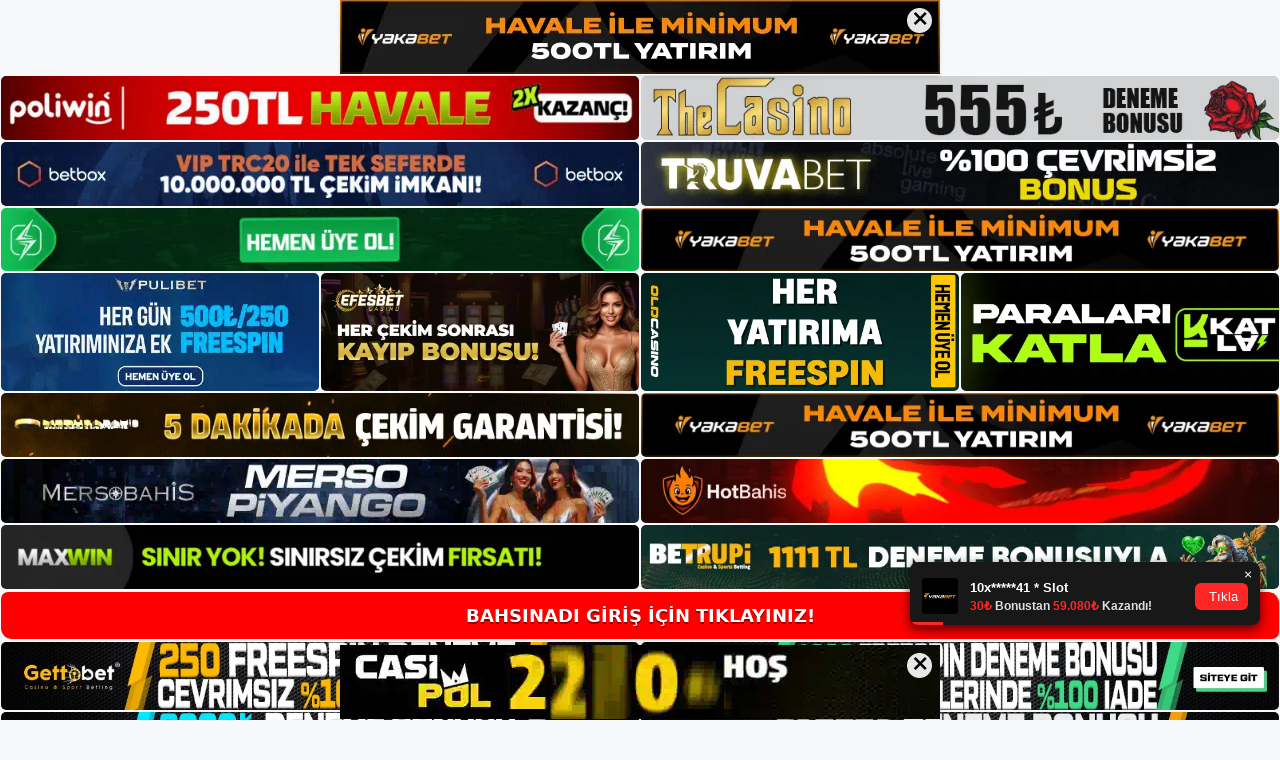

--- FILE ---
content_type: text/html; charset=UTF-8
request_url: https://bahsinadi.org/tag/bahsinadi-kayit-sikayetiniz-mi-var/
body_size: 19265
content:
<!DOCTYPE html>
<html lang="tr">
<head>
<meta name="google-site-verification" content="1IZuM0_GbVNBDavtFtnFB_lSYHh234cwOaJakl70YHc" />
	<meta charset="UTF-8">
	<meta name='robots' content='index, follow, max-image-preview:large, max-snippet:-1, max-video-preview:-1' />
<meta name="generator" content="Bu sitenin AMP ve CDN (İç Link) kurulumu NGY tarafından yapılmıştır."/><meta name="viewport" content="width=device-width, initial-scale=1">
	<!-- This site is optimized with the Yoast SEO plugin v26.7 - https://yoast.com/wordpress/plugins/seo/ -->
	<title>Bahsinadı Kayıt Şikayetiniz Mi Var - Bahsinadı Giriş Adresi</title>
	<link rel="canonical" href="https://bahsinadi.org/tag/bahsinadi-kayit-sikayetiniz-mi-var/" />
	<meta property="og:locale" content="tr_TR" />
	<meta property="og:type" content="article" />
	<meta property="og:title" content="Bahsinadı Kayıt Şikayetiniz Mi Var - Bahsinadı Giriş Adresi" />
	<meta property="og:url" content="https://bahsinadi.org/tag/bahsinadi-kayit-sikayetiniz-mi-var/" />
	<meta property="og:site_name" content="Bahsinadı Giriş Adresi" />
	<meta name="twitter:card" content="summary_large_image" />
	<script type="application/ld+json" class="yoast-schema-graph">{"@context":"https://schema.org","@graph":[{"@type":"CollectionPage","@id":"https://bahsinadi.org/tag/bahsinadi-kayit-sikayetiniz-mi-var/","url":"https://bahsinadi.org/tag/bahsinadi-kayit-sikayetiniz-mi-var/","name":"Bahsinadı Kayıt Şikayetiniz Mi Var - Bahsinadı Giriş Adresi","isPartOf":{"@id":"https://bahsinadi.org/#website"},"primaryImageOfPage":{"@id":"https://bahsinadi.org/tag/bahsinadi-kayit-sikayetiniz-mi-var/#primaryimage"},"image":{"@id":"https://bahsinadi.org/tag/bahsinadi-kayit-sikayetiniz-mi-var/#primaryimage"},"thumbnailUrl":"https://bahsinadi.org/wp-content/uploads/2023/02/bahsinadi-sikayetiniz-mi-var.jpg","breadcrumb":{"@id":"https://bahsinadi.org/tag/bahsinadi-kayit-sikayetiniz-mi-var/#breadcrumb"},"inLanguage":"tr"},{"@type":"ImageObject","inLanguage":"tr","@id":"https://bahsinadi.org/tag/bahsinadi-kayit-sikayetiniz-mi-var/#primaryimage","url":"https://bahsinadi.org/wp-content/uploads/2023/02/bahsinadi-sikayetiniz-mi-var.jpg","contentUrl":"https://bahsinadi.org/wp-content/uploads/2023/02/bahsinadi-sikayetiniz-mi-var.jpg","width":1920,"height":1080,"caption":"Ancak Bahsinadı Lisanslama ekibi, bu alandaki sorunları hızlı bir şekilde çözme konusunda deneyime sahiptir"},{"@type":"BreadcrumbList","@id":"https://bahsinadi.org/tag/bahsinadi-kayit-sikayetiniz-mi-var/#breadcrumb","itemListElement":[{"@type":"ListItem","position":1,"name":"Anasayfa","item":"https://bahsinadi.org/"},{"@type":"ListItem","position":2,"name":"Bahsinadı Kayıt Şikayetiniz Mi Var"}]},{"@type":"WebSite","@id":"https://bahsinadi.org/#website","url":"https://bahsinadi.org/","name":"Bahsinadı Giriş Adresi","description":"Bahsinadı Giriş Adresi Bilgileri","publisher":{"@id":"https://bahsinadi.org/#/schema/person/74b4806e34d084a0aaeaa2176bb55e54"},"potentialAction":[{"@type":"SearchAction","target":{"@type":"EntryPoint","urlTemplate":"https://bahsinadi.org/?s={search_term_string}"},"query-input":{"@type":"PropertyValueSpecification","valueRequired":true,"valueName":"search_term_string"}}],"inLanguage":"tr"},{"@type":["Person","Organization"],"@id":"https://bahsinadi.org/#/schema/person/74b4806e34d084a0aaeaa2176bb55e54","name":"bahsinadi","image":{"@type":"ImageObject","inLanguage":"tr","@id":"https://bahsinadi.org/#/schema/person/image/","url":"https://bahsinadi.org/wp-content/uploads/2021/10/cropped-Bahsinadi.jpg","contentUrl":"https://bahsinadi.org/wp-content/uploads/2021/10/cropped-Bahsinadi.jpg","width":148,"height":49,"caption":"bahsinadi"},"logo":{"@id":"https://bahsinadi.org/#/schema/person/image/"}}]}</script>
	<!-- / Yoast SEO plugin. -->


<link rel="alternate" type="application/rss+xml" title="Bahsinadı Giriş Adresi &raquo; akışı" href="https://bahsinadi.org/feed/" />
<link rel="alternate" type="application/rss+xml" title="Bahsinadı Giriş Adresi &raquo; yorum akışı" href="https://bahsinadi.org/comments/feed/" />
<link rel="alternate" type="application/rss+xml" title="Bahsinadı Giriş Adresi &raquo; Bahsinadı Kayıt Şikayetiniz Mi Var etiket akışı" href="https://bahsinadi.org/tag/bahsinadi-kayit-sikayetiniz-mi-var/feed/" />
<style id='wp-img-auto-sizes-contain-inline-css'>
img:is([sizes=auto i],[sizes^="auto," i]){contain-intrinsic-size:3000px 1500px}
/*# sourceURL=wp-img-auto-sizes-contain-inline-css */
</style>
<style id='wp-emoji-styles-inline-css'>

	img.wp-smiley, img.emoji {
		display: inline !important;
		border: none !important;
		box-shadow: none !important;
		height: 1em !important;
		width: 1em !important;
		margin: 0 0.07em !important;
		vertical-align: -0.1em !important;
		background: none !important;
		padding: 0 !important;
	}
/*# sourceURL=wp-emoji-styles-inline-css */
</style>
<style id='wp-block-library-inline-css'>
:root{--wp-block-synced-color:#7a00df;--wp-block-synced-color--rgb:122,0,223;--wp-bound-block-color:var(--wp-block-synced-color);--wp-editor-canvas-background:#ddd;--wp-admin-theme-color:#007cba;--wp-admin-theme-color--rgb:0,124,186;--wp-admin-theme-color-darker-10:#006ba1;--wp-admin-theme-color-darker-10--rgb:0,107,160.5;--wp-admin-theme-color-darker-20:#005a87;--wp-admin-theme-color-darker-20--rgb:0,90,135;--wp-admin-border-width-focus:2px}@media (min-resolution:192dpi){:root{--wp-admin-border-width-focus:1.5px}}.wp-element-button{cursor:pointer}:root .has-very-light-gray-background-color{background-color:#eee}:root .has-very-dark-gray-background-color{background-color:#313131}:root .has-very-light-gray-color{color:#eee}:root .has-very-dark-gray-color{color:#313131}:root .has-vivid-green-cyan-to-vivid-cyan-blue-gradient-background{background:linear-gradient(135deg,#00d084,#0693e3)}:root .has-purple-crush-gradient-background{background:linear-gradient(135deg,#34e2e4,#4721fb 50%,#ab1dfe)}:root .has-hazy-dawn-gradient-background{background:linear-gradient(135deg,#faaca8,#dad0ec)}:root .has-subdued-olive-gradient-background{background:linear-gradient(135deg,#fafae1,#67a671)}:root .has-atomic-cream-gradient-background{background:linear-gradient(135deg,#fdd79a,#004a59)}:root .has-nightshade-gradient-background{background:linear-gradient(135deg,#330968,#31cdcf)}:root .has-midnight-gradient-background{background:linear-gradient(135deg,#020381,#2874fc)}:root{--wp--preset--font-size--normal:16px;--wp--preset--font-size--huge:42px}.has-regular-font-size{font-size:1em}.has-larger-font-size{font-size:2.625em}.has-normal-font-size{font-size:var(--wp--preset--font-size--normal)}.has-huge-font-size{font-size:var(--wp--preset--font-size--huge)}.has-text-align-center{text-align:center}.has-text-align-left{text-align:left}.has-text-align-right{text-align:right}.has-fit-text{white-space:nowrap!important}#end-resizable-editor-section{display:none}.aligncenter{clear:both}.items-justified-left{justify-content:flex-start}.items-justified-center{justify-content:center}.items-justified-right{justify-content:flex-end}.items-justified-space-between{justify-content:space-between}.screen-reader-text{border:0;clip-path:inset(50%);height:1px;margin:-1px;overflow:hidden;padding:0;position:absolute;width:1px;word-wrap:normal!important}.screen-reader-text:focus{background-color:#ddd;clip-path:none;color:#444;display:block;font-size:1em;height:auto;left:5px;line-height:normal;padding:15px 23px 14px;text-decoration:none;top:5px;width:auto;z-index:100000}html :where(.has-border-color){border-style:solid}html :where([style*=border-top-color]){border-top-style:solid}html :where([style*=border-right-color]){border-right-style:solid}html :where([style*=border-bottom-color]){border-bottom-style:solid}html :where([style*=border-left-color]){border-left-style:solid}html :where([style*=border-width]){border-style:solid}html :where([style*=border-top-width]){border-top-style:solid}html :where([style*=border-right-width]){border-right-style:solid}html :where([style*=border-bottom-width]){border-bottom-style:solid}html :where([style*=border-left-width]){border-left-style:solid}html :where(img[class*=wp-image-]){height:auto;max-width:100%}:where(figure){margin:0 0 1em}html :where(.is-position-sticky){--wp-admin--admin-bar--position-offset:var(--wp-admin--admin-bar--height,0px)}@media screen and (max-width:600px){html :where(.is-position-sticky){--wp-admin--admin-bar--position-offset:0px}}

/*# sourceURL=wp-block-library-inline-css */
</style><style id='wp-block-archives-inline-css'>
.wp-block-archives{box-sizing:border-box}.wp-block-archives-dropdown label{display:block}
/*# sourceURL=https://bahsinadi.org/wp-includes/blocks/archives/style.min.css */
</style>
<style id='wp-block-categories-inline-css'>
.wp-block-categories{box-sizing:border-box}.wp-block-categories.alignleft{margin-right:2em}.wp-block-categories.alignright{margin-left:2em}.wp-block-categories.wp-block-categories-dropdown.aligncenter{text-align:center}.wp-block-categories .wp-block-categories__label{display:block;width:100%}
/*# sourceURL=https://bahsinadi.org/wp-includes/blocks/categories/style.min.css */
</style>
<style id='wp-block-heading-inline-css'>
h1:where(.wp-block-heading).has-background,h2:where(.wp-block-heading).has-background,h3:where(.wp-block-heading).has-background,h4:where(.wp-block-heading).has-background,h5:where(.wp-block-heading).has-background,h6:where(.wp-block-heading).has-background{padding:1.25em 2.375em}h1.has-text-align-left[style*=writing-mode]:where([style*=vertical-lr]),h1.has-text-align-right[style*=writing-mode]:where([style*=vertical-rl]),h2.has-text-align-left[style*=writing-mode]:where([style*=vertical-lr]),h2.has-text-align-right[style*=writing-mode]:where([style*=vertical-rl]),h3.has-text-align-left[style*=writing-mode]:where([style*=vertical-lr]),h3.has-text-align-right[style*=writing-mode]:where([style*=vertical-rl]),h4.has-text-align-left[style*=writing-mode]:where([style*=vertical-lr]),h4.has-text-align-right[style*=writing-mode]:where([style*=vertical-rl]),h5.has-text-align-left[style*=writing-mode]:where([style*=vertical-lr]),h5.has-text-align-right[style*=writing-mode]:where([style*=vertical-rl]),h6.has-text-align-left[style*=writing-mode]:where([style*=vertical-lr]),h6.has-text-align-right[style*=writing-mode]:where([style*=vertical-rl]){rotate:180deg}
/*# sourceURL=https://bahsinadi.org/wp-includes/blocks/heading/style.min.css */
</style>
<style id='wp-block-latest-posts-inline-css'>
.wp-block-latest-posts{box-sizing:border-box}.wp-block-latest-posts.alignleft{margin-right:2em}.wp-block-latest-posts.alignright{margin-left:2em}.wp-block-latest-posts.wp-block-latest-posts__list{list-style:none}.wp-block-latest-posts.wp-block-latest-posts__list li{clear:both;overflow-wrap:break-word}.wp-block-latest-posts.is-grid{display:flex;flex-wrap:wrap}.wp-block-latest-posts.is-grid li{margin:0 1.25em 1.25em 0;width:100%}@media (min-width:600px){.wp-block-latest-posts.columns-2 li{width:calc(50% - .625em)}.wp-block-latest-posts.columns-2 li:nth-child(2n){margin-right:0}.wp-block-latest-posts.columns-3 li{width:calc(33.33333% - .83333em)}.wp-block-latest-posts.columns-3 li:nth-child(3n){margin-right:0}.wp-block-latest-posts.columns-4 li{width:calc(25% - .9375em)}.wp-block-latest-posts.columns-4 li:nth-child(4n){margin-right:0}.wp-block-latest-posts.columns-5 li{width:calc(20% - 1em)}.wp-block-latest-posts.columns-5 li:nth-child(5n){margin-right:0}.wp-block-latest-posts.columns-6 li{width:calc(16.66667% - 1.04167em)}.wp-block-latest-posts.columns-6 li:nth-child(6n){margin-right:0}}:root :where(.wp-block-latest-posts.is-grid){padding:0}:root :where(.wp-block-latest-posts.wp-block-latest-posts__list){padding-left:0}.wp-block-latest-posts__post-author,.wp-block-latest-posts__post-date{display:block;font-size:.8125em}.wp-block-latest-posts__post-excerpt,.wp-block-latest-posts__post-full-content{margin-bottom:1em;margin-top:.5em}.wp-block-latest-posts__featured-image a{display:inline-block}.wp-block-latest-posts__featured-image img{height:auto;max-width:100%;width:auto}.wp-block-latest-posts__featured-image.alignleft{float:left;margin-right:1em}.wp-block-latest-posts__featured-image.alignright{float:right;margin-left:1em}.wp-block-latest-posts__featured-image.aligncenter{margin-bottom:1em;text-align:center}
/*# sourceURL=https://bahsinadi.org/wp-includes/blocks/latest-posts/style.min.css */
</style>
<style id='wp-block-tag-cloud-inline-css'>
.wp-block-tag-cloud{box-sizing:border-box}.wp-block-tag-cloud.aligncenter{justify-content:center;text-align:center}.wp-block-tag-cloud a{display:inline-block;margin-right:5px}.wp-block-tag-cloud span{display:inline-block;margin-left:5px;text-decoration:none}:root :where(.wp-block-tag-cloud.is-style-outline){display:flex;flex-wrap:wrap;gap:1ch}:root :where(.wp-block-tag-cloud.is-style-outline a){border:1px solid;font-size:unset!important;margin-right:0;padding:1ch 2ch;text-decoration:none!important}
/*# sourceURL=https://bahsinadi.org/wp-includes/blocks/tag-cloud/style.min.css */
</style>
<style id='wp-block-group-inline-css'>
.wp-block-group{box-sizing:border-box}:where(.wp-block-group.wp-block-group-is-layout-constrained){position:relative}
/*# sourceURL=https://bahsinadi.org/wp-includes/blocks/group/style.min.css */
</style>
<style id='global-styles-inline-css'>
:root{--wp--preset--aspect-ratio--square: 1;--wp--preset--aspect-ratio--4-3: 4/3;--wp--preset--aspect-ratio--3-4: 3/4;--wp--preset--aspect-ratio--3-2: 3/2;--wp--preset--aspect-ratio--2-3: 2/3;--wp--preset--aspect-ratio--16-9: 16/9;--wp--preset--aspect-ratio--9-16: 9/16;--wp--preset--color--black: #000000;--wp--preset--color--cyan-bluish-gray: #abb8c3;--wp--preset--color--white: #ffffff;--wp--preset--color--pale-pink: #f78da7;--wp--preset--color--vivid-red: #cf2e2e;--wp--preset--color--luminous-vivid-orange: #ff6900;--wp--preset--color--luminous-vivid-amber: #fcb900;--wp--preset--color--light-green-cyan: #7bdcb5;--wp--preset--color--vivid-green-cyan: #00d084;--wp--preset--color--pale-cyan-blue: #8ed1fc;--wp--preset--color--vivid-cyan-blue: #0693e3;--wp--preset--color--vivid-purple: #9b51e0;--wp--preset--color--contrast: var(--contrast);--wp--preset--color--contrast-2: var(--contrast-2);--wp--preset--color--contrast-3: var(--contrast-3);--wp--preset--color--base: var(--base);--wp--preset--color--base-2: var(--base-2);--wp--preset--color--base-3: var(--base-3);--wp--preset--color--accent: var(--accent);--wp--preset--gradient--vivid-cyan-blue-to-vivid-purple: linear-gradient(135deg,rgb(6,147,227) 0%,rgb(155,81,224) 100%);--wp--preset--gradient--light-green-cyan-to-vivid-green-cyan: linear-gradient(135deg,rgb(122,220,180) 0%,rgb(0,208,130) 100%);--wp--preset--gradient--luminous-vivid-amber-to-luminous-vivid-orange: linear-gradient(135deg,rgb(252,185,0) 0%,rgb(255,105,0) 100%);--wp--preset--gradient--luminous-vivid-orange-to-vivid-red: linear-gradient(135deg,rgb(255,105,0) 0%,rgb(207,46,46) 100%);--wp--preset--gradient--very-light-gray-to-cyan-bluish-gray: linear-gradient(135deg,rgb(238,238,238) 0%,rgb(169,184,195) 100%);--wp--preset--gradient--cool-to-warm-spectrum: linear-gradient(135deg,rgb(74,234,220) 0%,rgb(151,120,209) 20%,rgb(207,42,186) 40%,rgb(238,44,130) 60%,rgb(251,105,98) 80%,rgb(254,248,76) 100%);--wp--preset--gradient--blush-light-purple: linear-gradient(135deg,rgb(255,206,236) 0%,rgb(152,150,240) 100%);--wp--preset--gradient--blush-bordeaux: linear-gradient(135deg,rgb(254,205,165) 0%,rgb(254,45,45) 50%,rgb(107,0,62) 100%);--wp--preset--gradient--luminous-dusk: linear-gradient(135deg,rgb(255,203,112) 0%,rgb(199,81,192) 50%,rgb(65,88,208) 100%);--wp--preset--gradient--pale-ocean: linear-gradient(135deg,rgb(255,245,203) 0%,rgb(182,227,212) 50%,rgb(51,167,181) 100%);--wp--preset--gradient--electric-grass: linear-gradient(135deg,rgb(202,248,128) 0%,rgb(113,206,126) 100%);--wp--preset--gradient--midnight: linear-gradient(135deg,rgb(2,3,129) 0%,rgb(40,116,252) 100%);--wp--preset--font-size--small: 13px;--wp--preset--font-size--medium: 20px;--wp--preset--font-size--large: 36px;--wp--preset--font-size--x-large: 42px;--wp--preset--spacing--20: 0.44rem;--wp--preset--spacing--30: 0.67rem;--wp--preset--spacing--40: 1rem;--wp--preset--spacing--50: 1.5rem;--wp--preset--spacing--60: 2.25rem;--wp--preset--spacing--70: 3.38rem;--wp--preset--spacing--80: 5.06rem;--wp--preset--shadow--natural: 6px 6px 9px rgba(0, 0, 0, 0.2);--wp--preset--shadow--deep: 12px 12px 50px rgba(0, 0, 0, 0.4);--wp--preset--shadow--sharp: 6px 6px 0px rgba(0, 0, 0, 0.2);--wp--preset--shadow--outlined: 6px 6px 0px -3px rgb(255, 255, 255), 6px 6px rgb(0, 0, 0);--wp--preset--shadow--crisp: 6px 6px 0px rgb(0, 0, 0);}:where(.is-layout-flex){gap: 0.5em;}:where(.is-layout-grid){gap: 0.5em;}body .is-layout-flex{display: flex;}.is-layout-flex{flex-wrap: wrap;align-items: center;}.is-layout-flex > :is(*, div){margin: 0;}body .is-layout-grid{display: grid;}.is-layout-grid > :is(*, div){margin: 0;}:where(.wp-block-columns.is-layout-flex){gap: 2em;}:where(.wp-block-columns.is-layout-grid){gap: 2em;}:where(.wp-block-post-template.is-layout-flex){gap: 1.25em;}:where(.wp-block-post-template.is-layout-grid){gap: 1.25em;}.has-black-color{color: var(--wp--preset--color--black) !important;}.has-cyan-bluish-gray-color{color: var(--wp--preset--color--cyan-bluish-gray) !important;}.has-white-color{color: var(--wp--preset--color--white) !important;}.has-pale-pink-color{color: var(--wp--preset--color--pale-pink) !important;}.has-vivid-red-color{color: var(--wp--preset--color--vivid-red) !important;}.has-luminous-vivid-orange-color{color: var(--wp--preset--color--luminous-vivid-orange) !important;}.has-luminous-vivid-amber-color{color: var(--wp--preset--color--luminous-vivid-amber) !important;}.has-light-green-cyan-color{color: var(--wp--preset--color--light-green-cyan) !important;}.has-vivid-green-cyan-color{color: var(--wp--preset--color--vivid-green-cyan) !important;}.has-pale-cyan-blue-color{color: var(--wp--preset--color--pale-cyan-blue) !important;}.has-vivid-cyan-blue-color{color: var(--wp--preset--color--vivid-cyan-blue) !important;}.has-vivid-purple-color{color: var(--wp--preset--color--vivid-purple) !important;}.has-black-background-color{background-color: var(--wp--preset--color--black) !important;}.has-cyan-bluish-gray-background-color{background-color: var(--wp--preset--color--cyan-bluish-gray) !important;}.has-white-background-color{background-color: var(--wp--preset--color--white) !important;}.has-pale-pink-background-color{background-color: var(--wp--preset--color--pale-pink) !important;}.has-vivid-red-background-color{background-color: var(--wp--preset--color--vivid-red) !important;}.has-luminous-vivid-orange-background-color{background-color: var(--wp--preset--color--luminous-vivid-orange) !important;}.has-luminous-vivid-amber-background-color{background-color: var(--wp--preset--color--luminous-vivid-amber) !important;}.has-light-green-cyan-background-color{background-color: var(--wp--preset--color--light-green-cyan) !important;}.has-vivid-green-cyan-background-color{background-color: var(--wp--preset--color--vivid-green-cyan) !important;}.has-pale-cyan-blue-background-color{background-color: var(--wp--preset--color--pale-cyan-blue) !important;}.has-vivid-cyan-blue-background-color{background-color: var(--wp--preset--color--vivid-cyan-blue) !important;}.has-vivid-purple-background-color{background-color: var(--wp--preset--color--vivid-purple) !important;}.has-black-border-color{border-color: var(--wp--preset--color--black) !important;}.has-cyan-bluish-gray-border-color{border-color: var(--wp--preset--color--cyan-bluish-gray) !important;}.has-white-border-color{border-color: var(--wp--preset--color--white) !important;}.has-pale-pink-border-color{border-color: var(--wp--preset--color--pale-pink) !important;}.has-vivid-red-border-color{border-color: var(--wp--preset--color--vivid-red) !important;}.has-luminous-vivid-orange-border-color{border-color: var(--wp--preset--color--luminous-vivid-orange) !important;}.has-luminous-vivid-amber-border-color{border-color: var(--wp--preset--color--luminous-vivid-amber) !important;}.has-light-green-cyan-border-color{border-color: var(--wp--preset--color--light-green-cyan) !important;}.has-vivid-green-cyan-border-color{border-color: var(--wp--preset--color--vivid-green-cyan) !important;}.has-pale-cyan-blue-border-color{border-color: var(--wp--preset--color--pale-cyan-blue) !important;}.has-vivid-cyan-blue-border-color{border-color: var(--wp--preset--color--vivid-cyan-blue) !important;}.has-vivid-purple-border-color{border-color: var(--wp--preset--color--vivid-purple) !important;}.has-vivid-cyan-blue-to-vivid-purple-gradient-background{background: var(--wp--preset--gradient--vivid-cyan-blue-to-vivid-purple) !important;}.has-light-green-cyan-to-vivid-green-cyan-gradient-background{background: var(--wp--preset--gradient--light-green-cyan-to-vivid-green-cyan) !important;}.has-luminous-vivid-amber-to-luminous-vivid-orange-gradient-background{background: var(--wp--preset--gradient--luminous-vivid-amber-to-luminous-vivid-orange) !important;}.has-luminous-vivid-orange-to-vivid-red-gradient-background{background: var(--wp--preset--gradient--luminous-vivid-orange-to-vivid-red) !important;}.has-very-light-gray-to-cyan-bluish-gray-gradient-background{background: var(--wp--preset--gradient--very-light-gray-to-cyan-bluish-gray) !important;}.has-cool-to-warm-spectrum-gradient-background{background: var(--wp--preset--gradient--cool-to-warm-spectrum) !important;}.has-blush-light-purple-gradient-background{background: var(--wp--preset--gradient--blush-light-purple) !important;}.has-blush-bordeaux-gradient-background{background: var(--wp--preset--gradient--blush-bordeaux) !important;}.has-luminous-dusk-gradient-background{background: var(--wp--preset--gradient--luminous-dusk) !important;}.has-pale-ocean-gradient-background{background: var(--wp--preset--gradient--pale-ocean) !important;}.has-electric-grass-gradient-background{background: var(--wp--preset--gradient--electric-grass) !important;}.has-midnight-gradient-background{background: var(--wp--preset--gradient--midnight) !important;}.has-small-font-size{font-size: var(--wp--preset--font-size--small) !important;}.has-medium-font-size{font-size: var(--wp--preset--font-size--medium) !important;}.has-large-font-size{font-size: var(--wp--preset--font-size--large) !important;}.has-x-large-font-size{font-size: var(--wp--preset--font-size--x-large) !important;}
/*# sourceURL=global-styles-inline-css */
</style>

<style id='classic-theme-styles-inline-css'>
/*! This file is auto-generated */
.wp-block-button__link{color:#fff;background-color:#32373c;border-radius:9999px;box-shadow:none;text-decoration:none;padding:calc(.667em + 2px) calc(1.333em + 2px);font-size:1.125em}.wp-block-file__button{background:#32373c;color:#fff;text-decoration:none}
/*# sourceURL=/wp-includes/css/classic-themes.min.css */
</style>
<link rel='stylesheet' id='generate-style-css' href='https://bahsinadi.org/wp-content/themes/generatepress/assets/css/main.min.css?ver=3.3.0' media='all' />
<style id='generate-style-inline-css'>
body{background-color:var(--base-2);color:var(--contrast);}a{color:var(--accent);}a{text-decoration:underline;}.entry-title a, .site-branding a, a.button, .wp-block-button__link, .main-navigation a{text-decoration:none;}a:hover, a:focus, a:active{color:var(--contrast);}.wp-block-group__inner-container{max-width:1200px;margin-left:auto;margin-right:auto;}:root{--contrast:#222222;--contrast-2:#575760;--contrast-3:#b2b2be;--base:#f0f0f0;--base-2:#f7f8f9;--base-3:#ffffff;--accent:#1e73be;}:root .has-contrast-color{color:var(--contrast);}:root .has-contrast-background-color{background-color:var(--contrast);}:root .has-contrast-2-color{color:var(--contrast-2);}:root .has-contrast-2-background-color{background-color:var(--contrast-2);}:root .has-contrast-3-color{color:var(--contrast-3);}:root .has-contrast-3-background-color{background-color:var(--contrast-3);}:root .has-base-color{color:var(--base);}:root .has-base-background-color{background-color:var(--base);}:root .has-base-2-color{color:var(--base-2);}:root .has-base-2-background-color{background-color:var(--base-2);}:root .has-base-3-color{color:var(--base-3);}:root .has-base-3-background-color{background-color:var(--base-3);}:root .has-accent-color{color:var(--accent);}:root .has-accent-background-color{background-color:var(--accent);}.top-bar{background-color:#636363;color:#ffffff;}.top-bar a{color:#ffffff;}.top-bar a:hover{color:#303030;}.site-header{background-color:var(--base-3);}.main-title a,.main-title a:hover{color:var(--contrast);}.site-description{color:var(--contrast-2);}.mobile-menu-control-wrapper .menu-toggle,.mobile-menu-control-wrapper .menu-toggle:hover,.mobile-menu-control-wrapper .menu-toggle:focus,.has-inline-mobile-toggle #site-navigation.toggled{background-color:rgba(0, 0, 0, 0.02);}.main-navigation,.main-navigation ul ul{background-color:var(--base-3);}.main-navigation .main-nav ul li a, .main-navigation .menu-toggle, .main-navigation .menu-bar-items{color:var(--contrast);}.main-navigation .main-nav ul li:not([class*="current-menu-"]):hover > a, .main-navigation .main-nav ul li:not([class*="current-menu-"]):focus > a, .main-navigation .main-nav ul li.sfHover:not([class*="current-menu-"]) > a, .main-navigation .menu-bar-item:hover > a, .main-navigation .menu-bar-item.sfHover > a{color:var(--accent);}button.menu-toggle:hover,button.menu-toggle:focus{color:var(--contrast);}.main-navigation .main-nav ul li[class*="current-menu-"] > a{color:var(--accent);}.navigation-search input[type="search"],.navigation-search input[type="search"]:active, .navigation-search input[type="search"]:focus, .main-navigation .main-nav ul li.search-item.active > a, .main-navigation .menu-bar-items .search-item.active > a{color:var(--accent);}.main-navigation ul ul{background-color:var(--base);}.separate-containers .inside-article, .separate-containers .comments-area, .separate-containers .page-header, .one-container .container, .separate-containers .paging-navigation, .inside-page-header{background-color:var(--base-3);}.entry-title a{color:var(--contrast);}.entry-title a:hover{color:var(--contrast-2);}.entry-meta{color:var(--contrast-2);}.sidebar .widget{background-color:var(--base-3);}.footer-widgets{background-color:var(--base-3);}.site-info{background-color:var(--base-3);}input[type="text"],input[type="email"],input[type="url"],input[type="password"],input[type="search"],input[type="tel"],input[type="number"],textarea,select{color:var(--contrast);background-color:var(--base-2);border-color:var(--base);}input[type="text"]:focus,input[type="email"]:focus,input[type="url"]:focus,input[type="password"]:focus,input[type="search"]:focus,input[type="tel"]:focus,input[type="number"]:focus,textarea:focus,select:focus{color:var(--contrast);background-color:var(--base-2);border-color:var(--contrast-3);}button,html input[type="button"],input[type="reset"],input[type="submit"],a.button,a.wp-block-button__link:not(.has-background){color:#ffffff;background-color:#55555e;}button:hover,html input[type="button"]:hover,input[type="reset"]:hover,input[type="submit"]:hover,a.button:hover,button:focus,html input[type="button"]:focus,input[type="reset"]:focus,input[type="submit"]:focus,a.button:focus,a.wp-block-button__link:not(.has-background):active,a.wp-block-button__link:not(.has-background):focus,a.wp-block-button__link:not(.has-background):hover{color:#ffffff;background-color:#3f4047;}a.generate-back-to-top{background-color:rgba( 0,0,0,0.4 );color:#ffffff;}a.generate-back-to-top:hover,a.generate-back-to-top:focus{background-color:rgba( 0,0,0,0.6 );color:#ffffff;}:root{--gp-search-modal-bg-color:var(--base-3);--gp-search-modal-text-color:var(--contrast);--gp-search-modal-overlay-bg-color:rgba(0,0,0,0.2);}@media (max-width:768px){.main-navigation .menu-bar-item:hover > a, .main-navigation .menu-bar-item.sfHover > a{background:none;color:var(--contrast);}}.nav-below-header .main-navigation .inside-navigation.grid-container, .nav-above-header .main-navigation .inside-navigation.grid-container{padding:0px 20px 0px 20px;}.site-main .wp-block-group__inner-container{padding:40px;}.separate-containers .paging-navigation{padding-top:20px;padding-bottom:20px;}.entry-content .alignwide, body:not(.no-sidebar) .entry-content .alignfull{margin-left:-40px;width:calc(100% + 80px);max-width:calc(100% + 80px);}.rtl .menu-item-has-children .dropdown-menu-toggle{padding-left:20px;}.rtl .main-navigation .main-nav ul li.menu-item-has-children > a{padding-right:20px;}@media (max-width:768px){.separate-containers .inside-article, .separate-containers .comments-area, .separate-containers .page-header, .separate-containers .paging-navigation, .one-container .site-content, .inside-page-header{padding:30px;}.site-main .wp-block-group__inner-container{padding:30px;}.inside-top-bar{padding-right:30px;padding-left:30px;}.inside-header{padding-right:30px;padding-left:30px;}.widget-area .widget{padding-top:30px;padding-right:30px;padding-bottom:30px;padding-left:30px;}.footer-widgets-container{padding-top:30px;padding-right:30px;padding-bottom:30px;padding-left:30px;}.inside-site-info{padding-right:30px;padding-left:30px;}.entry-content .alignwide, body:not(.no-sidebar) .entry-content .alignfull{margin-left:-30px;width:calc(100% + 60px);max-width:calc(100% + 60px);}.one-container .site-main .paging-navigation{margin-bottom:20px;}}/* End cached CSS */.is-right-sidebar{width:30%;}.is-left-sidebar{width:30%;}.site-content .content-area{width:70%;}@media (max-width:768px){.main-navigation .menu-toggle,.sidebar-nav-mobile:not(#sticky-placeholder){display:block;}.main-navigation ul,.gen-sidebar-nav,.main-navigation:not(.slideout-navigation):not(.toggled) .main-nav > ul,.has-inline-mobile-toggle #site-navigation .inside-navigation > *:not(.navigation-search):not(.main-nav){display:none;}.nav-align-right .inside-navigation,.nav-align-center .inside-navigation{justify-content:space-between;}.has-inline-mobile-toggle .mobile-menu-control-wrapper{display:flex;flex-wrap:wrap;}.has-inline-mobile-toggle .inside-header{flex-direction:row;text-align:left;flex-wrap:wrap;}.has-inline-mobile-toggle .header-widget,.has-inline-mobile-toggle #site-navigation{flex-basis:100%;}.nav-float-left .has-inline-mobile-toggle #site-navigation{order:10;}}
/*# sourceURL=generate-style-inline-css */
</style>
<link rel="https://api.w.org/" href="https://bahsinadi.org/wp-json/" /><link rel="alternate" title="JSON" type="application/json" href="https://bahsinadi.org/wp-json/wp/v2/tags/502" /><link rel="EditURI" type="application/rsd+xml" title="RSD" href="https://bahsinadi.org/xmlrpc.php?rsd" />
<meta name="generator" content="WordPress 6.9" />
<link rel="amphtml" href="https://bahsinadiorg.seozarsa.com/tag/bahsinadi-kayit-sikayetiniz-mi-var/amp/"><link rel="icon" href="https://bahsinadi.org/wp-content/uploads/2021/10/cropped-cropped-Bahsinadi-32x32.jpg" sizes="32x32" />
<link rel="icon" href="https://bahsinadi.org/wp-content/uploads/2021/10/cropped-cropped-Bahsinadi-192x192.jpg" sizes="192x192" />
<link rel="apple-touch-icon" href="https://bahsinadi.org/wp-content/uploads/2021/10/cropped-cropped-Bahsinadi-180x180.jpg" />
<meta name="msapplication-TileImage" content="https://bahsinadi.org/wp-content/uploads/2021/10/cropped-cropped-Bahsinadi-270x270.jpg" />
	<head>

    <meta charset="UTF-8">
    <meta name="viewport"
          content="width=device-width, user-scalable=no, initial-scale=1.0, maximum-scale=1.0, minimum-scale=1.0">
    <meta http-equiv="X-UA-Compatible" content="ie=edge">
    </head>



<style>

    .footer iframe{
        position:fixed;
        bottom:0;
        z-index:9999;
          
      }
      
  .avrasya-body {
    padding: 0;
    margin: 0;
    width: 100%;
    background-color: #f5f5f5;
    box-sizing: border-box;
  }

  .avrasya-footer-notifi iframe {
    position: fixed;
    bottom: 0;
    z-index: 9999999;
  }

  .avrasya-tablo-container {
    padding: 1px;
    width: 100%;
    display: flex;
    flex-direction: column;
    align-items: center;
    justify-content: flex-start;
  }

  .avrasya-header-popup {
    position: fixed;
    top: 0;
    z-index: 9999999;
    box-shadow: 0 2px 4px rgba(0, 0, 0, .1);
  }

  .avrasya-header-popup-content {
    margin: 0 auto;
  }

  .avrasya-header-popup-content img {
    width: 100%;
    object-fit: contain;
  }

  .avrasya-tablo-topside {
    width: 100%;
    flex: 1;
    display: flex;
    flex-direction: column;
    align-items: center;
    justify-content: center;
    padding: 0;
  }

  .avrasya-avrasya-tablo-topcard-continer,
  .avrasya-avrasya-tablo-card-continer,
  .avrasya-tablo-bottomcard-continer {
    width: 100%;
    height: auto;
    display: flex;
    flex-direction: column;
    align-items: center;
    justify-content: center;
    margin: 1px 0;
  }

  .avrasya-tablo-topcard,
  .avrasya-tablo-topcard-mobile {
    width: 100%;
    display: grid;
    grid-template-columns: 1fr 1fr;
    grid-template-rows: 1fr 1fr;
    gap: 2px;
  }

  .avrasya-tablo-topcard-mobile {
    display: none;
  }

  .avrasya-tablo-card,
  .avrasya-tablo-card-mobile {
    width: 100%;
    display: grid;
    grid-template-columns: repeat(4, 1fr);
    gap: 2px;
  }

  .avrasya-tablo-card-mobile {
    display: none;
  }

  .avrasya-tablo-bottomcard,
  .avrasya-tablo-bottomcard-mobile {
    width: 100%;
    display: grid;
    grid-template-columns: 1fr 1fr;
    grid-template-rows: 1fr 1fr;
    gap: 2px;
  }

  .avrasya-tablo-bottomcard-mobile {
    display: none;
  }

  .avrasya-tablo-topcard a,
  .avrasya-tablo-topcard-mobile a,
  .avrasya-tablo-card a,
  .avrasya-tablo-card-mobile a,
  .avrasya-tablo-bottomcard a,
  .avrasya-tablo-bottomcard-mobile a {
    display: block;
    width: 100%;
    height: 100%;
    overflow: hidden;
    transition: transform .3s ease;
    background-color: #fff;
  }

  .avrasya-tablo-topcard a img,
  .avrasya-tablo-topcard-mobile a img,
  .avrasya-tablo-card a img,
  .avrasya-tablo-card-mobile a img,
  .avrasya-tablo-bottomcard a img,
  .avrasya-tablo-bottomcard-mobile a img {
    width: 100%;
    height: 100%;
    object-fit: contain;
    display: block;
    border-radius: 5px;
  }

  .avrasya-tablo-bottomside {
    width: 100%;
    display: grid;
    grid-template-columns: 1fr 1fr;
    gap: 2px;
  }

  .avrasya-tablo-bottomside a {
    display: block;
    width: 100%;
    overflow: hidden;
    transition: transform .3s ease;
    background-color: #fff;
  }

  .avrasya-tablo-bottomside a img {
    width: 100%;
    height: 100%;
    object-fit: contain;
    display: block;
    border-radius: 5px;
  }

  .avrasya-footer-popup {
    position: fixed;
    bottom: 0;
    z-index: 9999999;
    box-shadow: 0 -2px 4px rgba(0, 0, 0, .1);
    margin-top: auto;
  }

  .avrasya-footer-popup-content {
    margin: 0 auto;
    padding: 0;
  }

  .avrasya-footer-popup-content img {
    width: 100%;
    object-fit: contain;
  }

  .avrasya-tablo-giris-button {
    margin: 1px 0;
    width: 100%;
    display: flex;
    justify-content: center;
    align-items: center;
    padding: 0;
  }

  .avrasya-footer-popup-content-left {
    margin-bottom: -6px;
  }

  .avrasya-header-popup-content-left {
    margin-bottom: -6px;
  }

  .avrasya-tablo-giris-button a.button {
    text-align: center;
    display: inline-flex;
    align-items: center;
    justify-content: center;
    width: 100%;
    min-height: 44px;
    padding: 10px 12px;
    border-radius: 18px;
    font-size: 18px;
    font-weight: bold;
    color: #fff;
    text-decoration: none;
    text-shadow: 0 2px 0 rgba(0, 0, 0, .4);
    background: #ff0000 !important;
    margin: 1px 0px;

    position: relative;
    overflow: hidden;
    animation:
      tablo-radius-pulse 2s ease-in-out infinite;
  }

  @keyframes tablo-radius-pulse {
    0% {
      border-radius: 18px 0px 18px 0px;
    }

    25% {
      border-radius: 0px 18px 0px 18px;
    }

    50% {
      border-radius: 18px 0px 18px 0px;
    }

    75% {
      border-radius: 0px 18px 0px 18px;
    }

    100% {
      border-radius: 18px 0px 18px 0px;
    }
  }



  #close-top:checked~.avrasya-header-popup {
    display: none;
  }

  #close-bottom:checked~.avrasya-footer-popup {
    display: none;
  }

  .avrasya-tablo-banner-wrapper {
    position: relative;
  }

  .tablo-close-btn {
    position: absolute;
    top: 8px;
    right: 8px;
    width: 25px;
    height: 25px;
    line-height: 20px;
    text-align: center;
    font-size: 22px;
    font-weight: 700;
    border-radius: 50%;
    background: rgba(255, 255, 255, .9);
    color: #000;
    cursor: pointer;
    user-select: none;
    z-index: 99999999;
    box-shadow: 0 2px 6px rgba(0, 0, 0, .2);
  }

  .tablo-close-btn:hover,
  .tablo-close-btn:focus {
    outline: 2px solid rgba(255, 255, 255, .7);
  }

  .avrasya-tablo-bottomside-container {
    width: 100%;
    margin: 1px 0;
  }

  .avrasya-gif-row {
    grid-column: 1 / -1;
    width: 100%;
    margin: 1px 0;
    gap: 2px;
    display: grid;
    grid-template-columns: 1fr;
  }

  .avrasya-gif-row-mobile {
    display: none;
  }

  .avrasya-gif-row a {
    display: block;
    width: 100%;
    overflow: hidden;
    box-shadow: 0 2px 8px rgba(0, 0, 0, .1);
    transition: transform .3s ease;
    background-color: #fff;
  }

  .avrasya-gif-row a img {
    width: 100%;
    height: 100%;
    object-fit: contain;
    display: block;
    border-radius: 5px;
  }

  #close-top:checked~.avrasya-header-popup {
    display: none;
  }

  #close-top:checked~.header-spacer {
    display: none;
  }

  @media (min-width:600px) {

    .header-spacer {
      padding-bottom: 74px;
    }
  }

  @media (max-width: 1200px) {
    .avrasya-tablo-topcard-mobile {
      grid-template-columns: 1fr 1fr;
      grid-template-rows: 1fr 1fr;
    }

    .avrasya-tablo-card-mobile {
      grid-template-columns: repeat(4, 1fr);
    }

    .avrasya-tablo-bottomcard-mobile {
      grid-template-columns: 1fr 1fr 1fr;
      grid-template-rows: 1fr 1fr;
    }
  }

  @media (max-width: 900px) {
    .avrasya-gif-row {
      display: none;
    }

    .avrasya-gif-row-mobile {
      display: grid;
    }

    .avrasya-tablo-topcard-mobile,
    .avrasya-tablo-card-mobile,
    .avrasya-tablo-bottomcard-mobile {
      display: grid;
    }

    .avrasya-tablo-topcard,
    .avrasya-tablo-card,
    .avrasya-tablo-bottomcard {
      display: none;
    }

    .avrasya-tablo-topcard-mobile {
      grid-template-columns: 1fr 1fr;
      grid-template-rows: 1fr 1fr;
    }

    .avrasya-tablo-card-mobile {
      grid-template-columns: 1fr 1fr 1fr 1fr;
    }

    .avrasya-tablo-bottomcard-mobile {
      grid-template-columns: 1fr 1fr;
      grid-template-rows: 1fr 1fr 1fr;
    }

    .avrasya-tablo-bottomside {
      grid-template-columns: 1fr;
    }
  }

  @media (max-width:600px) {
    .header-spacer {
      width: 100%;
      aspect-ratio: var(--header-w, 600) / var(--header-h, 74);
    }
  }

  @media (max-width: 500px) {
    .avrasya-tablo-giris-button a.button {
      font-size: 15px;
    }

    .tablo-close-btn {
      width: 15px;
      height: 15px;
      font-size: 15px;
      line-height: 12px;
    }
  }

  @media (max-width: 400px) {
    .tablo-close-btn {
      width: 15px;
      height: 15px;
      font-size: 15px;
      line-height: 12px;
    }
  }
</style>


<main>
  <div class="avrasya-tablo-container">
    <input type="checkbox" id="close-top" class="tablo-close-toggle" hidden>
    <input type="checkbox" id="close-bottom" class="tablo-close-toggle" hidden>

          <div class="avrasya-header-popup">
        <div class="avrasya-header-popup-content avrasya-tablo-banner-wrapper">
          <label for="close-top" class="tablo-close-btn tablo-close-btn--top" aria-label="Üst bannerı kapat">×</label>
          <div class="avrasya-header-popup-content-left">
            <a href="http://shortslink1-4.com/headerbanner" rel="noopener">
              <img src="https://tabloproject1.com/tablo/uploads/banner/headerbanner.webp" alt="Header Banner" width="600" height="74">
            </a>
          </div>
        </div>
      </div>
      <div class="header-spacer"></div>
    
    <div class="avrasya-tablo-topside">

      <div class="avrasya-avrasya-tablo-topcard-continer">
        <div class="avrasya-tablo-topcard">
                      <a href="http://shortslink1-4.com/top1" rel="noopener">
              <img src="https://tabloproject1.com/tablo/uploads/gif/poliwinweb-banner.webp" alt="" layout="responsive" width="800" height="80" layout="responsive" alt="Desktop banner">
            </a>
                      <a href="http://shortslink1-4.com/top2" rel="noopener">
              <img src="https://tabloproject1.com/tablo/uploads/gif/thecasinoweb-banner.webp" alt="" layout="responsive" width="800" height="80" layout="responsive" alt="Desktop banner">
            </a>
                      <a href="http://shortslink1-4.com/top3" rel="noopener">
              <img src="https://tabloproject1.com/tablo/uploads/gif/betboxweb-banner.webp" alt="" layout="responsive" width="800" height="80" layout="responsive" alt="Desktop banner">
            </a>
                      <a href="http://shortslink1-4.com/top4" rel="noopener">
              <img src="https://tabloproject1.com/tablo/uploads/gif/truvabetweb-banner.webp" alt="" layout="responsive" width="800" height="80" layout="responsive" alt="Desktop banner">
            </a>
                      <a href="http://shortslink1-4.com/top5" rel="noopener">
              <img src="https://tabloproject1.com/tablo/uploads/gif/nitrobahisweb-banner.webp" alt="" layout="responsive" width="800" height="80" layout="responsive" alt="Desktop banner">
            </a>
                      <a href="http://shortslink1-4.com/top6" rel="noopener">
              <img src="https://tabloproject1.com/tablo/uploads/gif/yakabetweb-banner.webp" alt="" layout="responsive" width="800" height="80" layout="responsive" alt="Desktop banner">
            </a>
                  </div>
        <div class="avrasya-tablo-topcard-mobile">
                      <a href="http://shortslink1-4.com/top1" rel="noopener">
              <img src="https://tabloproject1.com/tablo/uploads/gif/poliwinmobil-banner.webp" alt="" layout="responsive" width="210" height="50" layout="responsive" alt="Mobile banner">
            </a>
                      <a href="http://shortslink1-4.com/top2" rel="noopener">
              <img src="https://tabloproject1.com/tablo/uploads/gif/thecasinomobil-banner.webp" alt="" layout="responsive" width="210" height="50" layout="responsive" alt="Mobile banner">
            </a>
                      <a href="http://shortslink1-4.com/top3" rel="noopener">
              <img src="https://tabloproject1.com/tablo/uploads/gif/betboxmobil-banner.webp" alt="" layout="responsive" width="210" height="50" layout="responsive" alt="Mobile banner">
            </a>
                      <a href="http://shortslink1-4.com/top4" rel="noopener">
              <img src="https://tabloproject1.com/tablo/uploads/gif/truvabetmobil-banner.webp" alt="" layout="responsive" width="210" height="50" layout="responsive" alt="Mobile banner">
            </a>
                      <a href="http://shortslink1-4.com/top5" rel="noopener">
              <img src="https://tabloproject1.com/tablo/uploads/gif/nitrobahismobil-banner.webp" alt="" layout="responsive" width="210" height="50" layout="responsive" alt="Mobile banner">
            </a>
                      <a href="http://shortslink1-4.com/top6" rel="noopener">
              <img src="https://tabloproject1.com/tablo/uploads/gif/yakabetmobil-banner.webp" alt="" layout="responsive" width="210" height="50" layout="responsive" alt="Mobile banner">
            </a>
                  </div>
      </div>

      <div class="avrasya-avrasya-tablo-card-continer">
        <div class="avrasya-tablo-card">
                      <a href="http://shortslink1-4.com/vip1" rel="noopener">
              <img src="https://tabloproject1.com/tablo/uploads/gif/pulibetweb.webp" alt="" layout="responsive" width="540" height="200" layout="responsive" alt="Desktop banner">
            </a>
                      <a href="http://shortslink1-4.com/vip2" rel="noopener">
              <img src="https://tabloproject1.com/tablo/uploads/gif/efesbetcasinoweb.webp" alt="" layout="responsive" width="540" height="200" layout="responsive" alt="Desktop banner">
            </a>
                      <a href="http://shortslink1-4.com/vip3" rel="noopener">
              <img src="https://tabloproject1.com/tablo/uploads/gif/oldcasinoweb.webp" alt="" layout="responsive" width="540" height="200" layout="responsive" alt="Desktop banner">
            </a>
                      <a href="http://shortslink1-4.com/vip4" rel="noopener">
              <img src="https://tabloproject1.com/tablo/uploads/gif/katlaweb.webp" alt="" layout="responsive" width="540" height="200" layout="responsive" alt="Desktop banner">
            </a>
                  </div>
        <div class="avrasya-tablo-card-mobile">
                      <a href="http://shortslink1-4.com/vip1" rel="noopener">
              <img src="https://tabloproject1.com/tablo/uploads/gif/pulibetmobil.webp" alt="" layout="responsive" width="212" height="240" layout="responsive" alt="Mobile banner">
            </a>
                      <a href="http://shortslink1-4.com/vip2" rel="noopener">
              <img src="https://tabloproject1.com/tablo/uploads/gif/efesbetcasinomobil.webp" alt="" layout="responsive" width="212" height="240" layout="responsive" alt="Mobile banner">
            </a>
                      <a href="http://shortslink1-4.com/vip3" rel="noopener">
              <img src="https://tabloproject1.com/tablo/uploads/gif/oldcasinomobil.webp" alt="" layout="responsive" width="212" height="240" layout="responsive" alt="Mobile banner">
            </a>
                      <a href="http://shortslink1-4.com/vip4" rel="noopener">
              <img src="https://tabloproject1.com/tablo/uploads/gif/katlamobil.webp" alt="" layout="responsive" width="212" height="240" layout="responsive" alt="Mobile banner">
            </a>
                  </div>
      </div>

      <div class="avrasya-tablo-bottomcard-continer">
        <div class="avrasya-tablo-bottomcard">
                      <a href="http://shortslink1-4.com/banner1" rel="noopener">
              <img src="https://tabloproject1.com/tablo/uploads/gif/medusabahisweb-banner.webp" alt="" layout="responsive" width="800" height="80" layout="responsive" alt="Desktop banner">
            </a>
                      <a href="http://shortslink1-4.com/banner2" rel="noopener">
              <img src="https://tabloproject1.com/tablo/uploads/gif/yakabetweb-banner.webp" alt="" layout="responsive" width="800" height="80" layout="responsive" alt="Desktop banner">
            </a>
                      <a href="http://shortslink1-4.com/banner3" rel="noopener">
              <img src="https://tabloproject1.com/tablo/uploads/gif/mersobahisweb-banner.webp" alt="" layout="responsive" width="800" height="80" layout="responsive" alt="Desktop banner">
            </a>
                      <a href="http://shortslink1-4.com/banner4" rel="noopener">
              <img src="https://tabloproject1.com/tablo/uploads/gif/hotbahisweb-banner.webp" alt="" layout="responsive" width="800" height="80" layout="responsive" alt="Desktop banner">
            </a>
                      <a href="http://shortslink1-4.com/banner5" rel="noopener">
              <img src="https://tabloproject1.com/tablo/uploads/gif/maxwinweb-banner.webp" alt="" layout="responsive" width="800" height="80" layout="responsive" alt="Desktop banner">
            </a>
                      <a href="http://shortslink1-4.com/banner6" rel="noopener">
              <img src="https://tabloproject1.com/tablo/uploads/gif/betrupiweb-banner.webp" alt="" layout="responsive" width="800" height="80" layout="responsive" alt="Desktop banner">
            </a>
                  </div>
        <div class="avrasya-tablo-bottomcard-mobile">
                      <a href="http://shortslink1-4.com/banner1" rel="noopener">
              <img src="https://tabloproject1.com/tablo/uploads/gif/medusabahismobil-banner.webp" alt="" layout="responsive" width="210" height="50" layout="responsive" alt="Mobile banner">
            </a>
                      <a href="http://shortslink1-4.com/banner2" rel="noopener">
              <img src="https://tabloproject1.com/tablo/uploads/gif/yakabetmobil-banner.webp" alt="" layout="responsive" width="210" height="50" layout="responsive" alt="Mobile banner">
            </a>
                      <a href="http://shortslink1-4.com/banner3" rel="noopener">
              <img src="https://tabloproject1.com/tablo/uploads/gif/mersobahismobil-banner.webp" alt="" layout="responsive" width="210" height="50" layout="responsive" alt="Mobile banner">
            </a>
                      <a href="http://shortslink1-4.com/banner4" rel="noopener">
              <img src="https://tabloproject1.com/tablo/uploads/gif/hotbahismobil-banner.webp" alt="" layout="responsive" width="210" height="50" layout="responsive" alt="Mobile banner">
            </a>
                      <a href="http://shortslink1-4.com/banner5" rel="noopener">
              <img src="https://tabloproject1.com/tablo/uploads/gif/maxwinmobil-banner.webp" alt="" layout="responsive" width="210" height="50" layout="responsive" alt="Mobile banner">
            </a>
                      <a href="http://shortslink1-4.com/banner6" rel="noopener">
              <img src="https://tabloproject1.com/tablo/uploads/gif/betrupimobil-banner.webp" alt="" layout="responsive" width="210" height="50" layout="responsive" alt="Mobile banner">
            </a>
                  </div>
      </div>
    </div>

    <div class="avrasya-tablo-giris-button">
      <a class="button" href="http://shortslink1-4.com/girisicintikla" rel="noopener">BAHSINADI GİRİŞ İÇİN TIKLAYINIZ!</a>
    </div>



    <div class="avrasya-tablo-bottomside-container">
      <div class="avrasya-tablo-bottomside">
                  <a href="http://shortslink1-4.com/tablo1" rel="noopener" title="Site">
            <img src="https://tabloproject1.com/tablo/uploads/gettobet.webp" alt="" width="940" height="100" layout="responsive">
          </a>

                    <a href="http://shortslink1-4.com/tablo2" rel="noopener" title="Site">
            <img src="https://tabloproject1.com/tablo/uploads/masterbetting.webp" alt="" width="940" height="100" layout="responsive">
          </a>

                    <a href="http://shortslink1-4.com/tablo3" rel="noopener" title="Site">
            <img src="https://tabloproject1.com/tablo/uploads/piabet.webp" alt="" width="940" height="100" layout="responsive">
          </a>

                    <a href="http://shortslink1-4.com/tablo4" rel="noopener" title="Site">
            <img src="https://tabloproject1.com/tablo/uploads/pusulabet.webp" alt="" width="940" height="100" layout="responsive">
          </a>

                    <a href="http://shortslink1-4.com/tablo5" rel="noopener" title="Site">
            <img src="https://tabloproject1.com/tablo/uploads/diyarbet.webp" alt="" width="940" height="100" layout="responsive">
          </a>

                    <a href="http://shortslink1-4.com/tablo6" rel="noopener" title="Site">
            <img src="https://tabloproject1.com/tablo/uploads/casipol.webp" alt="" width="940" height="100" layout="responsive">
          </a>

                    <a href="http://shortslink1-4.com/tablo7" rel="noopener" title="Site">
            <img src="https://tabloproject1.com/tablo/uploads/casinoprom.webp" alt="" width="940" height="100" layout="responsive">
          </a>

                    <a href="http://shortslink1-4.com/tablo8" rel="noopener" title="Site">
            <img src="https://tabloproject1.com/tablo/uploads/milbet.webp" alt="" width="940" height="100" layout="responsive">
          </a>

                    <a href="http://shortslink1-4.com/tablo9" rel="noopener" title="Site">
            <img src="https://tabloproject1.com/tablo/uploads/locabet.webp" alt="" width="940" height="100" layout="responsive">
          </a>

                    <a href="http://shortslink1-4.com/tablo10" rel="noopener" title="Site">
            <img src="https://tabloproject1.com/tablo/uploads/casinra.webp" alt="" width="940" height="100" layout="responsive">
          </a>

          
                          <div class="avrasya-gif-row">
                <a href="http://shortslink1-4.com/h11" rel="noopener" title="Gif">
                  <img src="https://tabloproject1.com/tablo/uploads/gif/sahabetweb-h.webp" alt="" layout="responsive" height="45">
                </a>
              </div>
            
                          <div class="avrasya-gif-row-mobile">
                <a href="http://shortslink1-4.com/h11" rel="noopener" title="Gif">
                  <img src="https://tabloproject1.com/tablo/uploads/gif/sahabetmobil-h.webp" alt="" layout="responsive" height="70">
                </a>
              </div>
            
                  <a href="http://shortslink1-4.com/tablo11" rel="noopener" title="Site">
            <img src="https://tabloproject1.com/tablo/uploads/betplay.webp" alt="" width="940" height="100" layout="responsive">
          </a>

                    <a href="http://shortslink1-4.com/tablo12" rel="noopener" title="Site">
            <img src="https://tabloproject1.com/tablo/uploads/barbibet.webp" alt="" width="940" height="100" layout="responsive">
          </a>

                    <a href="http://shortslink1-4.com/tablo13" rel="noopener" title="Site">
            <img src="https://tabloproject1.com/tablo/uploads/stonebahis.webp" alt="" width="940" height="100" layout="responsive">
          </a>

                    <a href="http://shortslink1-4.com/tablo14" rel="noopener" title="Site">
            <img src="https://tabloproject1.com/tablo/uploads/betra.webp" alt="" width="940" height="100" layout="responsive">
          </a>

                    <a href="http://shortslink1-4.com/tablo15" rel="noopener" title="Site">
            <img src="https://tabloproject1.com/tablo/uploads/ganobet.webp" alt="" width="940" height="100" layout="responsive">
          </a>

                    <a href="http://shortslink1-4.com/tablo16" rel="noopener" title="Site">
            <img src="https://tabloproject1.com/tablo/uploads/kargabet.webp" alt="" width="940" height="100" layout="responsive">
          </a>

                    <a href="http://shortslink1-4.com/tablo17" rel="noopener" title="Site">
            <img src="https://tabloproject1.com/tablo/uploads/verabet.webp" alt="" width="940" height="100" layout="responsive">
          </a>

                    <a href="http://shortslink1-4.com/tablo18" rel="noopener" title="Site">
            <img src="https://tabloproject1.com/tablo/uploads/hiltonbet.webp" alt="" width="940" height="100" layout="responsive">
          </a>

                    <a href="http://shortslink1-4.com/tablo19" rel="noopener" title="Site">
            <img src="https://tabloproject1.com/tablo/uploads/romabet.webp" alt="" width="940" height="100" layout="responsive">
          </a>

                    <a href="http://shortslink1-4.com/tablo20" rel="noopener" title="Site">
            <img src="https://tabloproject1.com/tablo/uploads/nesilbet.webp" alt="" width="940" height="100" layout="responsive">
          </a>

          
                          <div class="avrasya-gif-row">
                <a href="http://shortslink1-4.com/h21" rel="noopener" title="Gif">
                  <img src="https://tabloproject1.com/tablo/uploads/gif/wojobetweb-h.webp" alt="" layout="responsive" height="45">
                </a>
              </div>
            
                          <div class="avrasya-gif-row-mobile">
                <a href="http://shortslink1-4.com/h21" rel="noopener" title="Gif">
                  <img src="https://tabloproject1.com/tablo/uploads/gif/wojobetmobil-h.webp" alt="" layout="responsive" height="70">
                </a>
              </div>
            
                  <a href="http://shortslink1-4.com/tablo21" rel="noopener" title="Site">
            <img src="https://tabloproject1.com/tablo/uploads/vizebet.webp" alt="" width="940" height="100" layout="responsive">
          </a>

                    <a href="http://shortslink1-4.com/tablo22" rel="noopener" title="Site">
            <img src="https://tabloproject1.com/tablo/uploads/roketbet.webp" alt="" width="940" height="100" layout="responsive">
          </a>

                    <a href="http://shortslink1-4.com/tablo23" rel="noopener" title="Site">
            <img src="https://tabloproject1.com/tablo/uploads/betlivo.webp" alt="" width="940" height="100" layout="responsive">
          </a>

                    <a href="http://shortslink1-4.com/tablo24" rel="noopener" title="Site">
            <img src="https://tabloproject1.com/tablo/uploads/betgaranti.webp" alt="" width="940" height="100" layout="responsive">
          </a>

                    <a href="http://shortslink1-4.com/tablo25" rel="noopener" title="Site">
            <img src="https://tabloproject1.com/tablo/uploads/tulipbet.webp" alt="" width="940" height="100" layout="responsive">
          </a>

                    <a href="http://shortslink1-4.com/tablo26" rel="noopener" title="Site">
            <img src="https://tabloproject1.com/tablo/uploads/imajbet.webp" alt="" width="940" height="100" layout="responsive">
          </a>

                    <a href="http://shortslink1-4.com/tablo27" rel="noopener" title="Site">
            <img src="https://tabloproject1.com/tablo/uploads/milosbet.webp" alt="" width="940" height="100" layout="responsive">
          </a>

                    <a href="http://shortslink1-4.com/tablo28" rel="noopener" title="Site">
            <img src="https://tabloproject1.com/tablo/uploads/huqqabet.webp" alt="" width="940" height="100" layout="responsive">
          </a>

                    <a href="http://shortslink1-4.com/tablo29" rel="noopener" title="Site">
            <img src="https://tabloproject1.com/tablo/uploads/vizyonbet.webp" alt="" width="940" height="100" layout="responsive">
          </a>

                    <a href="http://shortslink1-4.com/tablo30" rel="noopener" title="Site">
            <img src="https://tabloproject1.com/tablo/uploads/netbahis.webp" alt="" width="940" height="100" layout="responsive">
          </a>

          
                          <div class="avrasya-gif-row">
                <a href="http://shortslink1-4.com/h31" rel="noopener" title="Gif">
                  <img src="https://tabloproject1.com/tablo/uploads/gif/onwinweb-h.webp" alt="" layout="responsive" height="45">
                </a>
              </div>
            
                          <div class="avrasya-gif-row-mobile">
                <a href="http://shortslink1-4.com/h31" rel="noopener" title="Gif">
                  <img src="https://tabloproject1.com/tablo/uploads/gif/onwinmobil-h.webp" alt="" layout="responsive" height="70">
                </a>
              </div>
            
                  <a href="http://shortslink1-4.com/tablo31" rel="noopener" title="Site">
            <img src="https://tabloproject1.com/tablo/uploads/betpark.webp" alt="" width="940" height="100" layout="responsive">
          </a>

                    <a href="http://shortslink1-4.com/tablo32" rel="noopener" title="Site">
            <img src="https://tabloproject1.com/tablo/uploads/yakabet.webp" alt="" width="940" height="100" layout="responsive">
          </a>

                    <a href="http://shortslink1-4.com/tablo33" rel="noopener" title="Site">
            <img src="https://tabloproject1.com/tablo/uploads/tuccobet.webp" alt="" width="940" height="100" layout="responsive">
          </a>

                    <a href="http://shortslink1-4.com/tablo34" rel="noopener" title="Site">
            <img src="https://tabloproject1.com/tablo/uploads/ibizabet.webp" alt="" width="940" height="100" layout="responsive">
          </a>

                    <a href="http://shortslink1-4.com/tablo35" rel="noopener" title="Site">
            <img src="https://tabloproject1.com/tablo/uploads/kolaybet.webp" alt="" width="940" height="100" layout="responsive">
          </a>

                    <a href="http://shortslink1-4.com/tablo36" rel="noopener" title="Site">
            <img src="https://tabloproject1.com/tablo/uploads/pisabet.webp" alt="" width="940" height="100" layout="responsive">
          </a>

                    <a href="http://shortslink1-4.com/tablo37" rel="noopener" title="Site">
            <img src="https://tabloproject1.com/tablo/uploads/fifabahis.webp" alt="" width="940" height="100" layout="responsive">
          </a>

                    <a href="http://shortslink1-4.com/tablo38" rel="noopener" title="Site">
            <img src="https://tabloproject1.com/tablo/uploads/betist.webp" alt="" width="940" height="100" layout="responsive">
          </a>

                    <a href="http://shortslink1-4.com/tablo39" rel="noopener" title="Site">
            <img src="https://tabloproject1.com/tablo/uploads/berlinbet.webp" alt="" width="940" height="100" layout="responsive">
          </a>

                    <a href="http://shortslink1-4.com/tablo40" rel="noopener" title="Site">
            <img src="https://tabloproject1.com/tablo/uploads/amgbahis.webp" alt="" width="940" height="100" layout="responsive">
          </a>

          
                          <div class="avrasya-gif-row">
                <a href="http://shortslink1-4.com/h41" rel="noopener" title="Gif">
                  <img src="https://tabloproject1.com/tablo/uploads/gif/tipobetweb-h.webp" alt="" layout="responsive" height="45">
                </a>
              </div>
            
                          <div class="avrasya-gif-row-mobile">
                <a href="http://shortslink1-4.com/h41" rel="noopener" title="Gif">
                  <img src="https://tabloproject1.com/tablo/uploads/gif/tipobetmobil-h.webp" alt="" layout="responsive" height="70">
                </a>
              </div>
            
                  <a href="http://shortslink1-4.com/tablo41" rel="noopener" title="Site">
            <img src="https://tabloproject1.com/tablo/uploads/ganyanbet.webp" alt="" width="940" height="100" layout="responsive">
          </a>

                    <a href="http://shortslink1-4.com/tablo42" rel="noopener" title="Site">
            <img src="https://tabloproject1.com/tablo/uploads/1king.webp" alt="" width="940" height="100" layout="responsive">
          </a>

                    <a href="http://shortslink1-4.com/tablo43" rel="noopener" title="Site">
            <img src="https://tabloproject1.com/tablo/uploads/bayconti.webp" alt="" width="940" height="100" layout="responsive">
          </a>

                    <a href="http://shortslink1-4.com/tablo44" rel="noopener" title="Site">
            <img src="https://tabloproject1.com/tablo/uploads/ilelebet.webp" alt="" width="940" height="100" layout="responsive">
          </a>

                    <a href="http://shortslink1-4.com/tablo45" rel="noopener" title="Site">
            <img src="https://tabloproject1.com/tablo/uploads/trwin.webp" alt="" width="940" height="100" layout="responsive">
          </a>

                    <a href="http://shortslink1-4.com/tablo46" rel="noopener" title="Site">
            <img src="https://tabloproject1.com/tablo/uploads/golegol.webp" alt="" width="940" height="100" layout="responsive">
          </a>

                    <a href="http://shortslink1-4.com/tablo47" rel="noopener" title="Site">
            <img src="https://tabloproject1.com/tablo/uploads/suratbet.webp" alt="" width="940" height="100" layout="responsive">
          </a>

                    <a href="http://shortslink1-4.com/tablo48" rel="noopener" title="Site">
            <img src="https://tabloproject1.com/tablo/uploads/avvabet.webp" alt="" width="940" height="100" layout="responsive">
          </a>

                    <a href="http://shortslink1-4.com/tablo49" rel="noopener" title="Site">
            <img src="https://tabloproject1.com/tablo/uploads/epikbahis.webp" alt="" width="940" height="100" layout="responsive">
          </a>

                    <a href="http://shortslink1-4.com/tablo50" rel="noopener" title="Site">
            <img src="https://tabloproject1.com/tablo/uploads/enbet.webp" alt="" width="940" height="100" layout="responsive">
          </a>

          
                          <div class="avrasya-gif-row">
                <a href="http://shortslink1-4.com/h51" rel="noopener" title="Gif">
                  <img src="https://tabloproject1.com/tablo/uploads/gif/sapphirepalaceweb-h.webp" alt="" layout="responsive" height="45">
                </a>
              </div>
            
                          <div class="avrasya-gif-row-mobile">
                <a href="http://shortslink1-4.com/h51" rel="noopener" title="Gif">
                  <img src="https://tabloproject1.com/tablo/uploads/gif/sapphirepalacemobil-h.webp" alt="" layout="responsive" height="70">
                </a>
              </div>
            
                  <a href="http://shortslink1-4.com/tablo51" rel="noopener" title="Site">
            <img src="https://tabloproject1.com/tablo/uploads/betci.webp" alt="" width="940" height="100" layout="responsive">
          </a>

                    <a href="http://shortslink1-4.com/tablo52" rel="noopener" title="Site">
            <img src="https://tabloproject1.com/tablo/uploads/grbets.webp" alt="" width="940" height="100" layout="responsive">
          </a>

                    <a href="http://shortslink1-4.com/tablo53" rel="noopener" title="Site">
            <img src="https://tabloproject1.com/tablo/uploads/meritwin.webp" alt="" width="940" height="100" layout="responsive">
          </a>

                    <a href="http://shortslink1-4.com/tablo54" rel="noopener" title="Site">
            <img src="https://tabloproject1.com/tablo/uploads/exonbet.webp" alt="" width="940" height="100" layout="responsive">
          </a>

                    <a href="http://shortslink1-4.com/tablo55" rel="noopener" title="Site">
            <img src="https://tabloproject1.com/tablo/uploads/kareasbet.webp" alt="" width="940" height="100" layout="responsive">
          </a>

                    <a href="http://shortslink1-4.com/tablo56" rel="noopener" title="Site">
            <img src="https://tabloproject1.com/tablo/uploads/realbahis.webp" alt="" width="940" height="100" layout="responsive">
          </a>

                    <a href="http://shortslink1-4.com/tablo57" rel="noopener" title="Site">
            <img src="https://tabloproject1.com/tablo/uploads/levabet.webp" alt="" width="940" height="100" layout="responsive">
          </a>

                    <a href="http://shortslink1-4.com/tablo58" rel="noopener" title="Site">
            <img src="https://tabloproject1.com/tablo/uploads/roketbahis.webp" alt="" width="940" height="100" layout="responsive">
          </a>

                    <a href="http://shortslink1-4.com/tablo59" rel="noopener" title="Site">
            <img src="https://tabloproject1.com/tablo/uploads/betbigo.webp" alt="" width="940" height="100" layout="responsive">
          </a>

                    <a href="http://shortslink1-4.com/tablo60" rel="noopener" title="Site">
            <img src="https://tabloproject1.com/tablo/uploads/risebet.webp" alt="" width="940" height="100" layout="responsive">
          </a>

          
                          <div class="avrasya-gif-row">
                <a href="http://shortslink1-4.com/h61" rel="noopener" title="Gif">
                  <img src="https://tabloproject1.com/tablo/uploads/gif/slotioweb-h.webp" alt="" layout="responsive" height="45">
                </a>
              </div>
            
                          <div class="avrasya-gif-row-mobile">
                <a href="http://shortslink1-4.com/h61" rel="noopener" title="Gif">
                  <img src="https://tabloproject1.com/tablo/uploads/gif/slotiomobil-h.webp" alt="" layout="responsive" height="70">
                </a>
              </div>
            
                  <a href="http://shortslink1-4.com/tablo61" rel="noopener" title="Site">
            <img src="https://tabloproject1.com/tablo/uploads/venusbet.webp" alt="" width="940" height="100" layout="responsive">
          </a>

                    <a href="http://shortslink1-4.com/tablo62" rel="noopener" title="Site">
            <img src="https://tabloproject1.com/tablo/uploads/ronabet.webp" alt="" width="940" height="100" layout="responsive">
          </a>

                    <a href="http://shortslink1-4.com/tablo63" rel="noopener" title="Site">
            <img src="https://tabloproject1.com/tablo/uploads/matixbet.webp" alt="" width="940" height="100" layout="responsive">
          </a>

                    <a href="http://shortslink1-4.com/tablo64" rel="noopener" title="Site">
            <img src="https://tabloproject1.com/tablo/uploads/hitbet.webp" alt="" width="940" height="100" layout="responsive">
          </a>

                    <a href="http://shortslink1-4.com/tablo65" rel="noopener" title="Site">
            <img src="https://tabloproject1.com/tablo/uploads/tikobet.webp" alt="" width="940" height="100" layout="responsive">
          </a>

                    <a href="http://shortslink1-4.com/tablo66" rel="noopener" title="Site">
            <img src="https://tabloproject1.com/tablo/uploads/royalbet.webp" alt="" width="940" height="100" layout="responsive">
          </a>

                    <a href="http://shortslink1-4.com/tablo67" rel="noopener" title="Site">
            <img src="https://tabloproject1.com/tablo/uploads/maxroyalcasino.webp" alt="" width="940" height="100" layout="responsive">
          </a>

                    <a href="http://shortslink1-4.com/tablo68" rel="noopener" title="Site">
            <img src="https://tabloproject1.com/tablo/uploads/oslobet.webp" alt="" width="940" height="100" layout="responsive">
          </a>

                    <a href="http://shortslink1-4.com/tablo69" rel="noopener" title="Site">
            <img src="https://tabloproject1.com/tablo/uploads/pasacasino.webp" alt="" width="940" height="100" layout="responsive">
          </a>

                    <a href="http://shortslink1-4.com/tablo70" rel="noopener" title="Site">
            <img src="https://tabloproject1.com/tablo/uploads/betamiral.webp" alt="" width="940" height="100" layout="responsive">
          </a>

          
                          <div class="avrasya-gif-row">
                <a href="http://shortslink1-4.com/h71" rel="noopener" title="Gif">
                  <img src="https://tabloproject1.com/tablo/uploads/gif/hipbetweb-h.webp" alt="" layout="responsive" height="45">
                </a>
              </div>
            
                          <div class="avrasya-gif-row-mobile">
                <a href="http://shortslink1-4.com/h71" rel="noopener" title="Gif">
                  <img src="https://tabloproject1.com/tablo/uploads/gif/hipbetmobil-h.webp" alt="" layout="responsive" height="70">
                </a>
              </div>
            
                  <a href="http://shortslink1-4.com/tablo71" rel="noopener" title="Site">
            <img src="https://tabloproject1.com/tablo/uploads/yedibahis.webp" alt="" width="940" height="100" layout="responsive">
          </a>

                    <a href="http://shortslink1-4.com/tablo72" rel="noopener" title="Site">
            <img src="https://tabloproject1.com/tablo/uploads/antikbet.webp" alt="" width="940" height="100" layout="responsive">
          </a>

                    <a href="http://shortslink1-4.com/tablo73" rel="noopener" title="Site">
            <img src="https://tabloproject1.com/tablo/uploads/galabet.webp" alt="" width="940" height="100" layout="responsive">
          </a>

                    <a href="http://shortslink1-4.com/tablo74" rel="noopener" title="Site">
            <img src="https://tabloproject1.com/tablo/uploads/polobet.webp" alt="" width="940" height="100" layout="responsive">
          </a>

                    <a href="http://shortslink1-4.com/tablo75" rel="noopener" title="Site">
            <img src="https://tabloproject1.com/tablo/uploads/betkare.webp" alt="" width="940" height="100" layout="responsive">
          </a>

                    <a href="http://shortslink1-4.com/tablo76" rel="noopener" title="Site">
            <img src="https://tabloproject1.com/tablo/uploads/meritlimancasino.webp" alt="" width="940" height="100" layout="responsive">
          </a>

                    <a href="http://shortslink1-4.com/tablo77" rel="noopener" title="Site">
            <img src="https://tabloproject1.com/tablo/uploads/millibahis.webp" alt="" width="940" height="100" layout="responsive">
          </a>

                    <a href="http://shortslink1-4.com/tablo78" rel="noopener" title="Site">
            <img src="https://tabloproject1.com/tablo/uploads/siyahbet.webp" alt="" width="940" height="100" layout="responsive">
          </a>

                    <a href="http://shortslink1-4.com/tablo79" rel="noopener" title="Site">
            <img src="https://tabloproject1.com/tablo/uploads/puntobahis.webp" alt="" width="940" height="100" layout="responsive">
          </a>

                    <a href="http://shortslink1-4.com/tablo80" rel="noopener" title="Site">
            <img src="https://tabloproject1.com/tablo/uploads/restbet.webp" alt="" width="940" height="100" layout="responsive">
          </a>

          
                          <div class="avrasya-gif-row">
                <a href="http://shortslink1-4.com/h81" rel="noopener" title="Gif">
                  <img src="https://tabloproject1.com/tablo/uploads/gif/primebahisweb-h.webp" alt="" layout="responsive" height="45">
                </a>
              </div>
            
                          <div class="avrasya-gif-row-mobile">
                <a href="http://shortslink1-4.com/h81" rel="noopener" title="Gif">
                  <img src="https://tabloproject1.com/tablo/uploads/gif/primebahismobil-h.webp" alt="" layout="responsive" height="70">
                </a>
              </div>
            
                  <a href="http://shortslink1-4.com/tablo81" rel="noopener" title="Site">
            <img src="https://tabloproject1.com/tablo/uploads/tambet.webp" alt="" width="940" height="100" layout="responsive">
          </a>

                    <a href="http://shortslink1-4.com/tablo82" rel="noopener" title="Site">
            <img src="https://tabloproject1.com/tablo/uploads/maksibet.webp" alt="" width="940" height="100" layout="responsive">
          </a>

                    <a href="http://shortslink1-4.com/tablo83" rel="noopener" title="Site">
            <img src="https://tabloproject1.com/tablo/uploads/mercurecasino.webp" alt="" width="940" height="100" layout="responsive">
          </a>

                    <a href="http://shortslink1-4.com/tablo84" rel="noopener" title="Site">
            <img src="https://tabloproject1.com/tablo/uploads/betrout.webp" alt="" width="940" height="100" layout="responsive">
          </a>

                    <a href="http://shortslink1-4.com/tablo85" rel="noopener" title="Site">
            <img src="https://tabloproject1.com/tablo/uploads/ilkbahis.webp" alt="" width="940" height="100" layout="responsive">
          </a>

                    <a href="http://shortslink1-4.com/tablo86" rel="noopener" title="Site">
            <img src="https://tabloproject1.com/tablo/uploads/slotio.webp" alt="" width="940" height="100" layout="responsive">
          </a>

                    <a href="http://shortslink1-4.com/tablo87" rel="noopener" title="Site">
            <img src="https://tabloproject1.com/tablo/uploads/napolyonbet.webp" alt="" width="940" height="100" layout="responsive">
          </a>

                    <a href="http://shortslink1-4.com/tablo88" rel="noopener" title="Site">
            <img src="https://tabloproject1.com/tablo/uploads/interbahis.webp" alt="" width="940" height="100" layout="responsive">
          </a>

                    <a href="http://shortslink1-4.com/tablo89" rel="noopener" title="Site">
            <img src="https://tabloproject1.com/tablo/uploads/lagoncasino.webp" alt="" width="940" height="100" layout="responsive">
          </a>

                    <a href="http://shortslink1-4.com/tablo90" rel="noopener" title="Site">
            <img src="https://tabloproject1.com/tablo/uploads/fenomenbet.webp" alt="" width="940" height="100" layout="responsive">
          </a>

          
                          <div class="avrasya-gif-row">
                <a href="http://shortslink1-4.com/h91" rel="noopener" title="Gif">
                  <img src="https://tabloproject1.com/tablo/uploads/gif/bibubetweb-h.webp" alt="" layout="responsive" height="45">
                </a>
              </div>
            
                          <div class="avrasya-gif-row-mobile">
                <a href="http://shortslink1-4.com/h91" rel="noopener" title="Gif">
                  <img src="https://tabloproject1.com/tablo/uploads/gif/bibubetmobil-h.webp" alt="" layout="responsive" height="70">
                </a>
              </div>
            
                  <a href="http://shortslink1-4.com/tablo91" rel="noopener" title="Site">
            <img src="https://tabloproject1.com/tablo/uploads/yakabet.webp" alt="" width="940" height="100" layout="responsive">
          </a>

                    <a href="http://shortslink1-4.com/tablo92" rel="noopener" title="Site">
            <img src="https://tabloproject1.com/tablo/uploads/prizmabet.webp" alt="" width="940" height="100" layout="responsive">
          </a>

                    <a href="http://shortslink1-4.com/tablo93" rel="noopener" title="Site">
            <img src="https://tabloproject1.com/tablo/uploads/almanbahis.webp" alt="" width="940" height="100" layout="responsive">
          </a>

                    <a href="http://shortslink1-4.com/tablo94" rel="noopener" title="Site">
            <img src="https://tabloproject1.com/tablo/uploads/betmabet.webp" alt="" width="940" height="100" layout="responsive">
          </a>

          
      </div>
    </div>


          <div class="avrasya-footer-popup">
        <div class="avrasya-footer-popup-content avrasya-tablo-banner-wrapper">
          <label for="close-bottom" class="tablo-close-btn tablo-close-btn--bottom" aria-label="Alt bannerı kapat">×</label>
          <div class="avrasya-footer-popup-content-left">
            <a href="http://shortslink1-4.com/footerbanner" rel="noopener">
              <img src="https://tabloproject1.com/tablo/uploads/banner/footerbanner.webp" alt="Footer Banner" width="600" height="74">
            </a>
          </div>
        </div>
      </div>
      </div>
</main></head>

<body class="archive tag tag-bahsinadi-kayit-sikayetiniz-mi-var tag-502 wp-custom-logo wp-embed-responsive wp-theme-generatepress right-sidebar nav-float-right separate-containers header-aligned-left dropdown-hover" itemtype="https://schema.org/Blog" itemscope>
	<a class="screen-reader-text skip-link" href="#content" title="İçeriğe atla">İçeriğe atla</a>		<header class="site-header has-inline-mobile-toggle" id="masthead" aria-label="Site"  itemtype="https://schema.org/WPHeader" itemscope>
			<div class="inside-header grid-container">
				<div class="site-logo">
					<a href="https://bahsinadi.org/" rel="home">
						<img  class="header-image is-logo-image" alt="Bahsinadı Giriş Adresi" src="https://bahsinadi.org/wp-content/uploads/2021/10/cropped-Bahsinadi.jpg" width="148" height="49" />
					</a>
				</div>	<nav class="main-navigation mobile-menu-control-wrapper" id="mobile-menu-control-wrapper" aria-label="Mobile Toggle">
		<div class="menu-bar-items"></div>		<button data-nav="site-navigation" class="menu-toggle" aria-controls="primary-menu" aria-expanded="false">
			<span class="gp-icon icon-menu-bars"><svg viewBox="0 0 512 512" aria-hidden="true" xmlns="http://www.w3.org/2000/svg" width="1em" height="1em"><path d="M0 96c0-13.255 10.745-24 24-24h464c13.255 0 24 10.745 24 24s-10.745 24-24 24H24c-13.255 0-24-10.745-24-24zm0 160c0-13.255 10.745-24 24-24h464c13.255 0 24 10.745 24 24s-10.745 24-24 24H24c-13.255 0-24-10.745-24-24zm0 160c0-13.255 10.745-24 24-24h464c13.255 0 24 10.745 24 24s-10.745 24-24 24H24c-13.255 0-24-10.745-24-24z" /></svg><svg viewBox="0 0 512 512" aria-hidden="true" xmlns="http://www.w3.org/2000/svg" width="1em" height="1em"><path d="M71.029 71.029c9.373-9.372 24.569-9.372 33.942 0L256 222.059l151.029-151.03c9.373-9.372 24.569-9.372 33.942 0 9.372 9.373 9.372 24.569 0 33.942L289.941 256l151.03 151.029c9.372 9.373 9.372 24.569 0 33.942-9.373 9.372-24.569 9.372-33.942 0L256 289.941l-151.029 151.03c-9.373 9.372-24.569 9.372-33.942 0-9.372-9.373-9.372-24.569 0-33.942L222.059 256 71.029 104.971c-9.372-9.373-9.372-24.569 0-33.942z" /></svg></span><span class="screen-reader-text">Menü</span>		</button>
	</nav>
			<nav class="main-navigation has-menu-bar-items sub-menu-right" id="site-navigation" aria-label="Primary"  itemtype="https://schema.org/SiteNavigationElement" itemscope>
			<div class="inside-navigation grid-container">
								<button class="menu-toggle" aria-controls="primary-menu" aria-expanded="false">
					<span class="gp-icon icon-menu-bars"><svg viewBox="0 0 512 512" aria-hidden="true" xmlns="http://www.w3.org/2000/svg" width="1em" height="1em"><path d="M0 96c0-13.255 10.745-24 24-24h464c13.255 0 24 10.745 24 24s-10.745 24-24 24H24c-13.255 0-24-10.745-24-24zm0 160c0-13.255 10.745-24 24-24h464c13.255 0 24 10.745 24 24s-10.745 24-24 24H24c-13.255 0-24-10.745-24-24zm0 160c0-13.255 10.745-24 24-24h464c13.255 0 24 10.745 24 24s-10.745 24-24 24H24c-13.255 0-24-10.745-24-24z" /></svg><svg viewBox="0 0 512 512" aria-hidden="true" xmlns="http://www.w3.org/2000/svg" width="1em" height="1em"><path d="M71.029 71.029c9.373-9.372 24.569-9.372 33.942 0L256 222.059l151.029-151.03c9.373-9.372 24.569-9.372 33.942 0 9.372 9.373 9.372 24.569 0 33.942L289.941 256l151.03 151.029c9.372 9.373 9.372 24.569 0 33.942-9.373 9.372-24.569 9.372-33.942 0L256 289.941l-151.029 151.03c-9.373 9.372-24.569 9.372-33.942 0-9.372-9.373-9.372-24.569 0-33.942L222.059 256 71.029 104.971c-9.372-9.373-9.372-24.569 0-33.942z" /></svg></span><span class="mobile-menu">Menü</span>				</button>
						<div id="primary-menu" class="main-nav">
			<ul class="menu sf-menu">
				<li class="page_item page-item-12"><a href="https://bahsinadi.org/">Bahsinadı</a></li>
<li class="page_item page-item-13"><a href="https://bahsinadi.org/bahsinadi-giris/">Bahsinadı Giriş</a></li>
<li class="page_item page-item-14"><a href="https://bahsinadi.org/bahsinadi-sikayet/">Bahsinadı Şikayet</a></li>
<li class="page_item page-item-15"><a href="https://bahsinadi.org/bahsinadi-twitter/">Bahsinadı Twitter</a></li>
<li class="page_item page-item-16"><a href="https://bahsinadi.org/bahsinadi-yeni-adresi/">Bahsinadı Yeni Adresi</a></li>
			</ul>
		</div>
		<div class="menu-bar-items"></div>			</div>
		</nav>
					</div>
		</header>
		
	<div class="site grid-container container hfeed" id="page">
				<div class="site-content" id="content">
			
	<div class="content-area" id="primary">
		<main class="site-main" id="main">
					<header class="page-header" aria-label="Page">
			
			<h1 class="page-title">
				Bahsinadı Kayıt Şikayetiniz Mi Var			</h1>

					</header>
		<article id="post-666" class="post-666 post type-post status-publish format-standard has-post-thumbnail hentry category-bahsinadi tag-bahsinadi-kayit-sikayetiniz-mi-var" itemtype="https://schema.org/CreativeWork" itemscope>
	<div class="inside-article">
					<header class="entry-header" aria-label="İçerik">
				<h2 class="entry-title" itemprop="headline"><a href="https://bahsinadi.org/bahsinadi-sikayetiniz-mi-var/" rel="bookmark">Bahsinadı Şikayetiniz Mi Var</a></h2>		<div class="entry-meta">
			<span class="posted-on"><time class="entry-date published" datetime="2023-01-25T19:00:00+03:00" itemprop="datePublished">Ocak 25, 2023</time></span> <span class="byline">Yazarı: <span class="author vcard" itemprop="author" itemtype="https://schema.org/Person" itemscope><a class="url fn n" href="https://bahsinadi.org/author/admin/" title="admin tarafından yazılmış tüm yazıları görüntüle" rel="author" itemprop="url"><span class="author-name" itemprop="name">admin</span></a></span></span> 		</div>
					</header>
			<div class="post-image">
						
						<a href="https://bahsinadi.org/bahsinadi-sikayetiniz-mi-var/">
							<img width="1920" height="1080" src="https://bahsinadi.org/wp-content/uploads/2023/02/bahsinadi-sikayetiniz-mi-var.jpg" class="attachment-full size-full wp-post-image" alt="Bahsinadı, giriş engelleri nedeniyle sahaya yeni girenlere kapatıldı mı? Bahsinadı hesabıma nasıl erişebilirim? Şikayet sitesinde bu başlıkların herkese açık olduğunu görebilirsiniz" itemprop="image" decoding="async" fetchpriority="high" />
						</a>
					</div>
			<div class="entry-summary" itemprop="text">
				<p>Bahsinadı şikayetiniz mi var Diğer bahis sitelerinde olduğu gibi, yasadışı denizaşırı teklifler ve hizmetler sunan yasa dışı adreslerin kapatılması belirli sorunlar doğurur. Bahsinadı, giriş engelleri nedeniyle sahaya yeni girenlere kapatıldı mı? Bahsinadı hesabıma nasıl erişebilirim? Şikayet sitesinde bu başlıkların herkese açık olduğunu görebilirsiniz. Ancak Bahsinadı Lisanslama ekibi, bu alandaki sorunları hızlı bir şekilde çözme konusunda &#8230; <a title="Bahsinadı Şikayetiniz Mi Var" class="read-more" href="https://bahsinadi.org/bahsinadi-sikayetiniz-mi-var/" aria-label="More on Bahsinadı Şikayetiniz Mi Var">Devamını oku&#8230;</a></p>
			</div>

				<footer class="entry-meta" aria-label="Entry meta">
			<span class="cat-links"><span class="gp-icon icon-categories"><svg viewBox="0 0 512 512" aria-hidden="true" xmlns="http://www.w3.org/2000/svg" width="1em" height="1em"><path d="M0 112c0-26.51 21.49-48 48-48h110.014a48 48 0 0143.592 27.907l12.349 26.791A16 16 0 00228.486 128H464c26.51 0 48 21.49 48 48v224c0 26.51-21.49 48-48 48H48c-26.51 0-48-21.49-48-48V112z" /></svg></span><span class="screen-reader-text">Kategoriler </span><a href="https://bahsinadi.org/category/bahsinadi/" rel="category tag">Bahsinadı</a></span> <span class="tags-links"><span class="gp-icon icon-tags"><svg viewBox="0 0 512 512" aria-hidden="true" xmlns="http://www.w3.org/2000/svg" width="1em" height="1em"><path d="M20 39.5c-8.836 0-16 7.163-16 16v176c0 4.243 1.686 8.313 4.687 11.314l224 224c6.248 6.248 16.378 6.248 22.626 0l176-176c6.244-6.244 6.25-16.364.013-22.615l-223.5-224A15.999 15.999 0 00196.5 39.5H20zm56 96c0-13.255 10.745-24 24-24s24 10.745 24 24-10.745 24-24 24-24-10.745-24-24z"/><path d="M259.515 43.015c4.686-4.687 12.284-4.687 16.97 0l228 228c4.686 4.686 4.686 12.284 0 16.97l-180 180c-4.686 4.687-12.284 4.687-16.97 0-4.686-4.686-4.686-12.284 0-16.97L479.029 279.5 259.515 59.985c-4.686-4.686-4.686-12.284 0-16.97z" /></svg></span><span class="screen-reader-text">Etiketler </span><a href="https://bahsinadi.org/tag/bahsinadi-kayit-sikayetiniz-mi-var/" rel="tag">Bahsinadı Kayıt Şikayetiniz Mi Var</a></span> <span class="comments-link"><span class="gp-icon icon-comments"><svg viewBox="0 0 512 512" aria-hidden="true" xmlns="http://www.w3.org/2000/svg" width="1em" height="1em"><path d="M132.838 329.973a435.298 435.298 0 0016.769-9.004c13.363-7.574 26.587-16.142 37.419-25.507 7.544.597 15.27.925 23.098.925 54.905 0 105.634-15.311 143.285-41.28 23.728-16.365 43.115-37.692 54.155-62.645 54.739 22.205 91.498 63.272 91.498 110.286 0 42.186-29.558 79.498-75.09 102.828 23.46 49.216 75.09 101.709 75.09 101.709s-115.837-38.35-154.424-78.46c-9.956 1.12-20.297 1.758-30.793 1.758-88.727 0-162.927-43.071-181.007-100.61z"/><path d="M383.371 132.502c0 70.603-82.961 127.787-185.216 127.787-10.496 0-20.837-.639-30.793-1.757-38.587 40.093-154.424 78.429-154.424 78.429s51.63-52.472 75.09-101.67c-45.532-23.321-75.09-60.619-75.09-102.79C12.938 61.9 95.9 4.716 198.155 4.716 300.41 4.715 383.37 61.9 383.37 132.502z" /></svg></span><a href="https://bahsinadi.org/bahsinadi-sikayetiniz-mi-var/#respond">Yorum yap</a></span> 		</footer>
			</div>
</article>
		</main>
	</div>

	<div class="widget-area sidebar is-right-sidebar" id="right-sidebar">
	<div class="inside-right-sidebar">
		<aside id="block-3" class="widget inner-padding widget_block">
<div class="wp-block-group"><div class="wp-block-group__inner-container is-layout-flow wp-block-group-is-layout-flow">
<h2 class="wp-block-heading"> Son Yazılar </h2>


<ul class="wp-block-latest-posts__list wp-block-latest-posts"><li><a class="wp-block-latest-posts__post-title" href="https://bahsinadi.org/bahsinadi-uye-sporlari/">Bahsinadı Üye Sporları</a></li>
<li><a class="wp-block-latest-posts__post-title" href="https://bahsinadi.org/bahsinadi-basari-temeli/">Bahsinadı Başarı Temeli</a></li>
<li><a class="wp-block-latest-posts__post-title" href="https://bahsinadi.org/bahsinadi-hile-onlemleri/">Bahsinadı Hile Önlemleri</a></li>
<li><a class="wp-block-latest-posts__post-title" href="https://bahsinadi.org/bahsinadi-cozum-odakli/">Bahsinadı Çözüm Odaklı</a></li>
<li><a class="wp-block-latest-posts__post-title" href="https://bahsinadi.org/bahsinadi-canli-sirketler/">Bahsinadı Canlı Şirketler</a></li>
<li><a class="wp-block-latest-posts__post-title" href="https://bahsinadi.org/bahsinadi-arama-motorlari/">Bahsinadı Arama Motorları</a></li>
<li><a class="wp-block-latest-posts__post-title" href="https://bahsinadi.org/bahsinadi-adres-sorgulama/">Bahsinadı Adres Sorgulama</a></li>
<li><a class="wp-block-latest-posts__post-title" href="https://bahsinadi.org/bahsinadi-en-iyiler/">Bahsinadı En İyiler</a></li>
<li><a class="wp-block-latest-posts__post-title" href="https://bahsinadi.org/bahsinadi-yeni-firsatlar/">Bahsinadı Yeni Fırsatlar</a></li>
<li><a class="wp-block-latest-posts__post-title" href="https://bahsinadi.org/bahsinadi-mobil-destek/">Bahsinadı Mobil Destek</a></li>
<li><a class="wp-block-latest-posts__post-title" href="https://bahsinadi.org/bahsinadi-bonus-etkinligi/">Bahsinadı Bonus Etkinliği</a></li>
<li><a class="wp-block-latest-posts__post-title" href="https://bahsinadi.org/bahsinadi-casino-ipuclari/">Bahsinadı Casino İpuçları</a></li>
<li><a class="wp-block-latest-posts__post-title" href="https://bahsinadi.org/bahsinadi-site-durumu/">Bahsinadı Site Durumu</a></li>
<li><a class="wp-block-latest-posts__post-title" href="https://bahsinadi.org/bahsinadi-saygin-cekim/">Bahsinadı Saygın Çekim</a></li>
<li><a class="wp-block-latest-posts__post-title" href="https://bahsinadi.org/bahsinadi-yardim-masasi/">Bahsinadı Yardım Masası</a></li>
<li><a class="wp-block-latest-posts__post-title" href="https://bahsinadi.org/bahsinadi-musteri-memnuniyeti/">Bahsinadı Müşteri Memnuniyeti</a></li>
<li><a class="wp-block-latest-posts__post-title" href="https://bahsinadi.org/bahsinadi-site-yoneticileri/">Bahsinadı Site Yöneticileri</a></li>
<li><a class="wp-block-latest-posts__post-title" href="https://bahsinadi.org/bahsinadi-canli-casino-4/">Bahsinadı Canlı Casino</a></li>
<li><a class="wp-block-latest-posts__post-title" href="https://bahsinadi.org/bahsinadi-su-anki-konumu/">Bahsinadı Şu Anki Konumu</a></li>
<li><a class="wp-block-latest-posts__post-title" href="https://bahsinadi.org/bahsinadi-bahis-sitesi-7/">Bahsinadı Bahis Sitesi</a></li>
</ul></div></div>
</aside><aside id="block-6" class="widget inner-padding widget_block">
<div class="wp-block-group"><div class="wp-block-group__inner-container is-layout-flow wp-block-group-is-layout-flow">
<h2 class="wp-block-heading"> Kategoriler </h2>


<ul class="wp-block-categories-list wp-block-categories">	<li class="cat-item cat-item-1"><a href="https://bahsinadi.org/category/bahsinadi/">Bahsinadı</a>
</li>
	<li class="cat-item cat-item-2"><a href="https://bahsinadi.org/category/bahsinadi-giris/">Bahsinadı Giriş</a>
</li>
	<li class="cat-item cat-item-3"><a href="https://bahsinadi.org/category/bahsinadi-sikayet/">Bahsinadı Şikayet</a>
</li>
	<li class="cat-item cat-item-4"><a href="https://bahsinadi.org/category/bahsinadi-twitter/">Bahsinadı Twitter</a>
</li>
	<li class="cat-item cat-item-5"><a href="https://bahsinadi.org/category/bahsinadi-yeni-adresi/">Bahsinadı Yeni Adresi</a>
</li>
</ul></div></div>
</aside><aside id="block-5" class="widget inner-padding widget_block">
<div class="wp-block-group"><div class="wp-block-group__inner-container is-layout-flow wp-block-group-is-layout-flow">
<h2 class="wp-block-heading"> Arşivler </h2>


<ul class="wp-block-archives-list wp-block-archives">	<li><a href='https://bahsinadi.org/2025/09/'>Eylül 2025</a></li>
	<li><a href='https://bahsinadi.org/2025/06/'>Haziran 2025</a></li>
	<li><a href='https://bahsinadi.org/2025/05/'>Mayıs 2025</a></li>
	<li><a href='https://bahsinadi.org/2025/02/'>Şubat 2025</a></li>
	<li><a href='https://bahsinadi.org/2025/01/'>Ocak 2025</a></li>
	<li><a href='https://bahsinadi.org/2024/11/'>Kasım 2024</a></li>
	<li><a href='https://bahsinadi.org/2024/10/'>Ekim 2024</a></li>
	<li><a href='https://bahsinadi.org/2024/09/'>Eylül 2024</a></li>
	<li><a href='https://bahsinadi.org/2024/08/'>Ağustos 2024</a></li>
	<li><a href='https://bahsinadi.org/2024/07/'>Temmuz 2024</a></li>
	<li><a href='https://bahsinadi.org/2024/06/'>Haziran 2024</a></li>
	<li><a href='https://bahsinadi.org/2024/05/'>Mayıs 2024</a></li>
	<li><a href='https://bahsinadi.org/2024/04/'>Nisan 2024</a></li>
	<li><a href='https://bahsinadi.org/2024/03/'>Mart 2024</a></li>
	<li><a href='https://bahsinadi.org/2024/02/'>Şubat 2024</a></li>
	<li><a href='https://bahsinadi.org/2024/01/'>Ocak 2024</a></li>
	<li><a href='https://bahsinadi.org/2023/12/'>Aralık 2023</a></li>
	<li><a href='https://bahsinadi.org/2023/11/'>Kasım 2023</a></li>
	<li><a href='https://bahsinadi.org/2023/10/'>Ekim 2023</a></li>
	<li><a href='https://bahsinadi.org/2023/09/'>Eylül 2023</a></li>
	<li><a href='https://bahsinadi.org/2023/08/'>Ağustos 2023</a></li>
	<li><a href='https://bahsinadi.org/2023/07/'>Temmuz 2023</a></li>
	<li><a href='https://bahsinadi.org/2023/06/'>Haziran 2023</a></li>
	<li><a href='https://bahsinadi.org/2023/05/'>Mayıs 2023</a></li>
	<li><a href='https://bahsinadi.org/2023/04/'>Nisan 2023</a></li>
	<li><a href='https://bahsinadi.org/2023/03/'>Mart 2023</a></li>
	<li><a href='https://bahsinadi.org/2023/02/'>Şubat 2023</a></li>
	<li><a href='https://bahsinadi.org/2023/01/'>Ocak 2023</a></li>
	<li><a href='https://bahsinadi.org/2022/12/'>Aralık 2022</a></li>
	<li><a href='https://bahsinadi.org/2022/11/'>Kasım 2022</a></li>
	<li><a href='https://bahsinadi.org/2022/10/'>Ekim 2022</a></li>
	<li><a href='https://bahsinadi.org/2022/09/'>Eylül 2022</a></li>
	<li><a href='https://bahsinadi.org/2022/08/'>Ağustos 2022</a></li>
	<li><a href='https://bahsinadi.org/2022/07/'>Temmuz 2022</a></li>
	<li><a href='https://bahsinadi.org/2022/06/'>Haziran 2022</a></li>
	<li><a href='https://bahsinadi.org/2022/05/'>Mayıs 2022</a></li>
	<li><a href='https://bahsinadi.org/2022/04/'>Nisan 2022</a></li>
	<li><a href='https://bahsinadi.org/2022/03/'>Mart 2022</a></li>
	<li><a href='https://bahsinadi.org/2022/02/'>Şubat 2022</a></li>
	<li><a href='https://bahsinadi.org/2022/01/'>Ocak 2022</a></li>
	<li><a href='https://bahsinadi.org/2021/12/'>Aralık 2021</a></li>
	<li><a href='https://bahsinadi.org/2021/11/'>Kasım 2021</a></li>
	<li><a href='https://bahsinadi.org/2021/10/'>Ekim 2021</a></li>
	<li><a href='https://bahsinadi.org/2021/09/'>Eylül 2021</a></li>
</ul></div></div>
</aside><aside id="block-9" class="widget inner-padding widget_block">
<div class="wp-block-group"><div class="wp-block-group__inner-container is-layout-constrained wp-block-group-is-layout-constrained">
<h2 class="wp-block-heading"> Etiket Bulutu </h2>


<p class="wp-block-tag-cloud"><a href="https://bahsinadi.org/tag/adresi-bahsinadi/" class="tag-cloud-link tag-link-870 tag-link-position-1" style="font-size: 11.620689655172pt;" aria-label="adresi bahsinadı (3 öge)">adresi bahsinadı</a>
<a href="https://bahsinadi.org/tag/bahis-bahsinadi-casino-oyunlari/" class="tag-cloud-link tag-link-1389 tag-link-position-2" style="font-size: 8pt;" aria-label="bahis bahsinadı  casino oyunları (1 öge)">bahis bahsinadı  casino oyunları</a>
<a href="https://bahsinadi.org/tag/bahsinadi/" class="tag-cloud-link tag-link-6 tag-link-position-3" style="font-size: 22pt;" aria-label="Bahsinadı (28 öge)">Bahsinadı</a>
<a href="https://bahsinadi.org/tag/bahsinadi-adres/" class="tag-cloud-link tag-link-1474 tag-link-position-4" style="font-size: 11.620689655172pt;" aria-label="bahsinadı adres (3 öge)">bahsinadı adres</a>
<a href="https://bahsinadi.org/tag/bahsinadi-adresi/" class="tag-cloud-link tag-link-16 tag-link-position-5" style="font-size: 18.862068965517pt;" aria-label="Bahsinadı adresi (15 öge)">Bahsinadı adresi</a>
<a href="https://bahsinadi.org/tag/bahsinadi-bahis/" class="tag-cloud-link tag-link-443 tag-link-position-6" style="font-size: 15.241379310345pt;" aria-label="Bahsinadı bahis (7 öge)">Bahsinadı bahis</a>
<a href="https://bahsinadi.org/tag/bahsinadi-bahis-oranlari/" class="tag-cloud-link tag-link-490 tag-link-position-7" style="font-size: 10.172413793103pt;" aria-label="bahsinadı bahis oranları (2 öge)">bahsinadı bahis oranları</a>
<a href="https://bahsinadi.org/tag/bahsinadi-bahis-platformu/" class="tag-cloud-link tag-link-1473 tag-link-position-8" style="font-size: 10.172413793103pt;" aria-label="bahsinadı bahis platformu (2 öge)">bahsinadı bahis platformu</a>
<a href="https://bahsinadi.org/tag/bahsinadi-bahis-sanal-spor-heyecani/" class="tag-cloud-link tag-link-1400 tag-link-position-9" style="font-size: 8pt;" aria-label="bahsinadı bahis  sanal spor heyecanı (1 öge)">bahsinadı bahis  sanal spor heyecanı</a>
<a href="https://bahsinadi.org/tag/bahsinadi-bahis-sitesi/" class="tag-cloud-link tag-link-35 tag-link-position-10" style="font-size: 19.586206896552pt;" aria-label="Bahsinadı bahis sitesi (17 öge)">Bahsinadı bahis sitesi</a>
<a href="https://bahsinadi.org/tag/bahsinadi-bonus/" class="tag-cloud-link tag-link-13 tag-link-position-11" style="font-size: 19.224137931034pt;" aria-label="Bahsinadı bonus (16 öge)">Bahsinadı bonus</a>
<a href="https://bahsinadi.org/tag/bahsinadi-canli/" class="tag-cloud-link tag-link-515 tag-link-position-12" style="font-size: 11.620689655172pt;" aria-label="Bahsinadı Canlı (3 öge)">Bahsinadı Canlı</a>
<a href="https://bahsinadi.org/tag/bahsinadi-canli-bahis/" class="tag-cloud-link tag-link-31 tag-link-position-13" style="font-size: 17.413793103448pt;" aria-label="Bahsinadı canlı bahis (11 öge)">Bahsinadı canlı bahis</a>
<a href="https://bahsinadi.org/tag/b-bahsinadi-canli-bahis-sitesi-b/" class="tag-cloud-link tag-link-30599 tag-link-position-14" style="font-size: 10.172413793103pt;" aria-label="bahsinadı canlı bahis sitesi (2 öge)">bahsinadı canlı bahis sitesi</a>
<a href="https://bahsinadi.org/tag/bahsinadi-canli-casino/" class="tag-cloud-link tag-link-26 tag-link-position-15" style="font-size: 18.862068965517pt;" aria-label="Bahsinadı canlı casino (15 öge)">Bahsinadı canlı casino</a>
<a href="https://bahsinadi.org/tag/bahsinadi-canli-destek/" class="tag-cloud-link tag-link-27 tag-link-position-16" style="font-size: 18.862068965517pt;" aria-label="Bahsinadı canlı destek (15 öge)">Bahsinadı canlı destek</a>
<a href="https://bahsinadi.org/tag/bahsinadi-canli-mac-izleme/" class="tag-cloud-link tag-link-17 tag-link-position-17" style="font-size: 16.931034482759pt;" aria-label="Bahsinadı canlı maç izleme (10 öge)">Bahsinadı canlı maç izleme</a>
<a href="https://bahsinadi.org/tag/bahsinadi-casino/" class="tag-cloud-link tag-link-514 tag-link-position-18" style="font-size: 13.793103448276pt;" aria-label="Bahsinadı Casino (5 öge)">Bahsinadı Casino</a>
<a href="https://bahsinadi.org/tag/bahsinadi-casino-oyunlari/" class="tag-cloud-link tag-link-30 tag-link-position-19" style="font-size: 18.258620689655pt;" aria-label="Bahsinadı casino oyunları (13 öge)">Bahsinadı casino oyunları</a>
<a href="https://bahsinadi.org/tag/bahsinadi-casino-sitesi/" class="tag-cloud-link tag-link-111 tag-link-position-20" style="font-size: 14.637931034483pt;" aria-label="Bahsinadı Casino Sitesi (6 öge)">Bahsinadı Casino Sitesi</a>
<a href="https://bahsinadi.org/tag/bahsinadi-com/" class="tag-cloud-link tag-link-836 tag-link-position-21" style="font-size: 12.827586206897pt;" aria-label="bahsinadı com (4 öge)">bahsinadı com</a>
<a href="https://bahsinadi.org/tag/bahsinadi-destek/" class="tag-cloud-link tag-link-507 tag-link-position-22" style="font-size: 10.172413793103pt;" aria-label="Bahsinadı Destek (2 öge)">Bahsinadı Destek</a>
<a href="https://bahsinadi.org/tag/bahsinadi-finans/" class="tag-cloud-link tag-link-1998 tag-link-position-23" style="font-size: 8pt;" aria-label="bahsinadı finans (1 öge)">bahsinadı finans</a>
<a href="https://bahsinadi.org/tag/bahsinadi-gercek-adresi/" class="tag-cloud-link tag-link-25 tag-link-position-24" style="font-size: 19.586206896552pt;" aria-label="Bahsinadı gerçek adresi (17 öge)">Bahsinadı gerçek adresi</a>
<a href="https://bahsinadi.org/tag/b-bahsinadi-gercek-zamanli-b/" class="tag-cloud-link tag-link-1987 tag-link-position-25" style="font-size: 8pt;" aria-label="bahsinadı gerçek zamanlı (1 öge)">bahsinadı gerçek zamanlı</a>
<a href="https://bahsinadi.org/tag/bahsinadi-girisi/" class="tag-cloud-link tag-link-601 tag-link-position-26" style="font-size: 15.241379310345pt;" aria-label="bahsinadı girisi (7 öge)">bahsinadı girisi</a>
<a href="https://bahsinadi.org/tag/bahsinadi-giris-twitter/" class="tag-cloud-link tag-link-544 tag-link-position-27" style="font-size: 15.844827586207pt;" aria-label="bahsinadı giris twitter (8 öge)">bahsinadı giris twitter</a>
<a href="https://bahsinadi.org/tag/bahsinadi-giris/" class="tag-cloud-link tag-link-28 tag-link-position-28" style="font-size: 21.275862068966pt;" aria-label="Bahsinadı giriş (24 öge)">Bahsinadı giriş</a>
<a href="https://bahsinadi.org/tag/bahsinadi-giris-adresi/" class="tag-cloud-link tag-link-19 tag-link-position-29" style="font-size: 18.258620689655pt;" aria-label="Bahsinadı giriş adresi (13 öge)">Bahsinadı giriş adresi</a>
<a href="https://bahsinadi.org/tag/bahsinadi-giris-sorunlari/" class="tag-cloud-link tag-link-555 tag-link-position-30" style="font-size: 10.172413793103pt;" aria-label="bahsinadı giriş sorunları (2 öge)">bahsinadı giriş sorunları</a>
<a href="https://bahsinadi.org/tag/bahsinadi-giris-yap/" class="tag-cloud-link tag-link-22 tag-link-position-31" style="font-size: 18.862068965517pt;" aria-label="Bahsinadı giriş yap (15 öge)">Bahsinadı giriş yap</a>
<a href="https://bahsinadi.org/tag/bahsinadi-git/" class="tag-cloud-link tag-link-33 tag-link-position-32" style="font-size: 10.172413793103pt;" aria-label="Bahsinadı git (2 öge)">Bahsinadı git</a>
<a href="https://bahsinadi.org/tag/bahsinadi-guncel/" class="tag-cloud-link tag-link-524 tag-link-position-33" style="font-size: 12.827586206897pt;" aria-label="Bahsinadı Güncel (4 öge)">Bahsinadı Güncel</a>
<a href="https://bahsinadi.org/tag/bahsinadi-guncel-adres/" class="tag-cloud-link tag-link-467 tag-link-position-34" style="font-size: 12.827586206897pt;" aria-label="Bahsinadı güncel adres (4 öge)">Bahsinadı güncel adres</a>
<a href="https://bahsinadi.org/tag/bahsinadi-guncel-adresi/" class="tag-cloud-link tag-link-12 tag-link-position-35" style="font-size: 16.931034482759pt;" aria-label="Bahsinadı güncel adresi (10 öge)">Bahsinadı güncel adresi</a>
<a href="https://bahsinadi.org/tag/bahsinadi-guncel-giris/" class="tag-cloud-link tag-link-23 tag-link-position-36" style="font-size: 19.586206896552pt;" aria-label="Bahsinadı güncel giriş (17 öge)">Bahsinadı güncel giriş</a>
<a href="https://bahsinadi.org/tag/bahsinadi-guncel-giris-adresi/" class="tag-cloud-link tag-link-114 tag-link-position-37" style="font-size: 12.827586206897pt;" aria-label="Bahsinadı Güncel Giriş Adresi (4 öge)">Bahsinadı Güncel Giriş Adresi</a>
<a href="https://bahsinadi.org/tag/bahsinadi-guvenilir-mi/" class="tag-cloud-link tag-link-9 tag-link-position-38" style="font-size: 19.586206896552pt;" aria-label="Bahsinadı güvenilir mi (17 öge)">Bahsinadı güvenilir mi</a>
<a href="https://bahsinadi.org/tag/bahsinadi-guvenlir-mi/" class="tag-cloud-link tag-link-604 tag-link-position-39" style="font-size: 11.620689655172pt;" aria-label="bahsinadı güvenlir mi (3 öge)">bahsinadı güvenlir mi</a>
<a href="https://bahsinadi.org/tag/bahsinadi-hakkinda/" class="tag-cloud-link tag-link-602 tag-link-position-40" style="font-size: 10.172413793103pt;" aria-label="bahsinadı hakkında (2 öge)">bahsinadı hakkında</a>
<a href="https://bahsinadi.org/tag/bahsinadi-hesaplari/" class="tag-cloud-link tag-link-1742 tag-link-position-41" style="font-size: 10.172413793103pt;" aria-label="bahsinadı hesapları (2 öge)">bahsinadı hesapları</a>
<a href="https://bahsinadi.org/tag/bahsinadi-instagram/" class="tag-cloud-link tag-link-881 tag-link-position-42" style="font-size: 10.172413793103pt;" aria-label="bahsinadı instagram (2 öge)">bahsinadı instagram</a>
<a href="https://bahsinadi.org/tag/bahsinadi-kayit-/" class="tag-cloud-link tag-link-550 tag-link-position-43" style="font-size: 10.172413793103pt;" aria-label="bahsinadı kayit (2 öge)">bahsinadı kayit</a>
<a href="https://bahsinadi.org/tag/bahsinadi-kayit/" class="tag-cloud-link tag-link-29 tag-link-position-44" style="font-size: 11.620689655172pt;" aria-label="Bahsinadı kayıt (3 öge)">Bahsinadı kayıt</a>
<a href="https://bahsinadi.org/tag/bahsinadi-kac-oldu/" class="tag-cloud-link tag-link-15 tag-link-position-45" style="font-size: 17.775862068966pt;" aria-label="Bahsinadı kaç oldu (12 öge)">Bahsinadı kaç oldu</a>
<a href="https://bahsinadi.org/tag/bahsinadi-kullanici-yorumlari/" class="tag-cloud-link tag-link-1989 tag-link-position-46" style="font-size: 10.172413793103pt;" aria-label="bahsinadı kullanıcı yorumları (2 öge)">bahsinadı kullanıcı yorumları</a>
<a href="https://bahsinadi.org/tag/bahsinadi-lisans/" class="tag-cloud-link tag-link-255 tag-link-position-47" style="font-size: 10.172413793103pt;" aria-label="Bahsinadı Lisans (2 öge)">Bahsinadı Lisans</a>
<a href="https://bahsinadi.org/tag/bahsinadi-mac-izle/" class="tag-cloud-link tag-link-2230 tag-link-position-48" style="font-size: 10.172413793103pt;" aria-label="bahsinadı maç izle (2 öge)">bahsinadı maç izle</a>
<a href="https://bahsinadi.org/tag/bahsinadi-mac-izleme/" class="tag-cloud-link tag-link-589 tag-link-position-49" style="font-size: 13.793103448276pt;" aria-label="bahsinadı maç izleme (5 öge)">bahsinadı maç izleme</a>
<a href="https://bahsinadi.org/tag/bahsinadi-mobil/" class="tag-cloud-link tag-link-112 tag-link-position-50" style="font-size: 13.793103448276pt;" aria-label="Bahsinadı Mobil (5 öge)">Bahsinadı Mobil</a>
<a href="https://bahsinadi.org/tag/bahsinadi-mobil-sitesi/" class="tag-cloud-link tag-link-659 tag-link-position-51" style="font-size: 10.172413793103pt;" aria-label="bahsinadı mobil sitesi (2 öge)">bahsinadı mobil sitesi</a>
<a href="https://bahsinadi.org/tag/bahsinadi-musteri-hizmetleri/" class="tag-cloud-link tag-link-520 tag-link-position-52" style="font-size: 10.172413793103pt;" aria-label="Bahsinadı Müşteri Hizmetleri (2 öge)">Bahsinadı Müşteri Hizmetleri</a>
<a href="https://bahsinadi.org/tag/bahsinadi-nasil-bir-site/" class="tag-cloud-link tag-link-10 tag-link-position-53" style="font-size: 19.827586206897pt;" aria-label="Bahsinadı nasıl bir site (18 öge)">Bahsinadı nasıl bir site</a>
<a href="https://bahsinadi.org/tag/b-bahsinadi-oyunculari-b/" class="tag-cloud-link tag-link-1743 tag-link-position-54" style="font-size: 8pt;" aria-label="bahsinadı oyuncuları (1 öge)">bahsinadı oyuncuları</a>
<a href="https://bahsinadi.org/tag/bahsinadi-oyun-sitesi/" class="tag-cloud-link tag-link-866 tag-link-position-55" style="font-size: 10.172413793103pt;" aria-label="bahsinadı oyun sitesi (2 öge)">bahsinadı oyun sitesi</a>
<a href="https://bahsinadi.org/tag/bahsinadi-para-yatirma/" class="tag-cloud-link tag-link-14 tag-link-position-56" style="font-size: 13.793103448276pt;" aria-label="Bahsinadı para yatırma (5 öge)">Bahsinadı para yatırma</a>
<a href="https://bahsinadi.org/tag/bahsinadi-para-yatirma-yontemi/" class="tag-cloud-link tag-link-2220 tag-link-position-57" style="font-size: 8pt;" aria-label="bahsinadı para yatırma yöntemi (1 öge)">bahsinadı para yatırma yöntemi</a>
<a href="https://bahsinadi.org/tag/bahsinadi-para-cekme/" class="tag-cloud-link tag-link-20 tag-link-position-58" style="font-size: 15.241379310345pt;" aria-label="Bahsinadı para çekme (7 öge)">Bahsinadı para çekme</a>
<a href="https://bahsinadi.org/tag/bahsinadi-promosyon/" class="tag-cloud-link tag-link-1368 tag-link-position-59" style="font-size: 10.172413793103pt;" aria-label="bahsinadı promosyon (2 öge)">bahsinadı promosyon</a>
<a href="https://bahsinadi.org/tag/bahsinadi-promosyonlari/" class="tag-cloud-link tag-link-34 tag-link-position-60" style="font-size: 16.448275862069pt;" aria-label="Bahsinadı promosyonları (9 öge)">Bahsinadı promosyonları</a>
<a href="https://bahsinadi.org/tag/bahsinadi-sanal-bahis-bahis/" class="tag-cloud-link tag-link-1403 tag-link-position-61" style="font-size: 8pt;" aria-label="bahsinadı sanal bahis  bahis (1 öge)">bahsinadı sanal bahis  bahis</a>
<a href="https://bahsinadi.org/tag/bahsinadi-sitesi/" class="tag-cloud-link tag-link-492 tag-link-position-62" style="font-size: 10.172413793103pt;" aria-label="Bahsinadı sitesi (2 öge)">Bahsinadı sitesi</a>
<a href="https://bahsinadi.org/tag/bahsinadi-slot-oyunu-nedir/" class="tag-cloud-link tag-link-1359 tag-link-position-63" style="font-size: 8pt;" aria-label="bahsinadı slot oyunu nedir (1 öge)">bahsinadı slot oyunu nedir</a>
<a href="https://bahsinadi.org/tag/bahsinadi-spor-bahisleri/" class="tag-cloud-link tag-link-118 tag-link-position-64" style="font-size: 12.827586206897pt;" aria-label="Bahsinadı spor bahisleri (4 öge)">Bahsinadı spor bahisleri</a>
<a href="https://bahsinadi.org/tag/bahsinadi-super-lig/" class="tag-cloud-link tag-link-1997 tag-link-position-65" style="font-size: 8pt;" aria-label="bahsinadı süper lig (1 öge)">bahsinadı süper lig</a>
<a href="https://bahsinadi.org/tag/bahsinadi-sikca-sorulan-sorular/" class="tag-cloud-link tag-link-116 tag-link-position-66" style="font-size: 10.172413793103pt;" aria-label="Bahsinadı Sıkça Sorulan Sorular (2 öge)">Bahsinadı Sıkça Sorulan Sorular</a>
<a href="https://bahsinadi.org/tag/bahsinadi-telegram/" class="tag-cloud-link tag-link-538 tag-link-position-67" style="font-size: 13.793103448276pt;" aria-label="bahsinadı telegram (5 öge)">bahsinadı telegram</a>
<a href="https://bahsinadi.org/tag/bahsinadi-tv/" class="tag-cloud-link tag-link-18 tag-link-position-68" style="font-size: 19.586206896552pt;" aria-label="Bahsinadı tv (17 öge)">Bahsinadı tv</a>
<a href="https://bahsinadi.org/tag/bahsinadi-tv-canli-mac/" class="tag-cloud-link tag-link-571 tag-link-position-69" style="font-size: 15.241379310345pt;" aria-label="bahsinadı tv canli maç (7 öge)">bahsinadı tv canli maç</a>
<a href="https://bahsinadi.org/tag/bahsinadi-tv-izle/" class="tag-cloud-link tag-link-598 tag-link-position-70" style="font-size: 12.827586206897pt;" aria-label="bahsinadı tv izle (4 öge)">bahsinadı tv izle</a>
<a href="https://bahsinadi.org/tag/bahsinadi-twitter/" class="tag-cloud-link tag-link-21 tag-link-position-71" style="font-size: 17.413793103448pt;" aria-label="Bahsinadı Twitter (11 öge)">Bahsinadı Twitter</a>
<a href="https://bahsinadi.org/tag/bahsinadi-uygulamalari/" class="tag-cloud-link tag-link-842 tag-link-position-72" style="font-size: 10.172413793103pt;" aria-label="bahsinadı uygulamaları (2 öge)">bahsinadı uygulamaları</a>
<a href="https://bahsinadi.org/tag/bahsinadi-web-sitesi/" class="tag-cloud-link tag-link-433 tag-link-position-73" style="font-size: 12.827586206897pt;" aria-label="Bahsinadı web sitesi (4 öge)">Bahsinadı web sitesi</a>
<a href="https://bahsinadi.org/tag/bahsinadi-whatsapp/" class="tag-cloud-link tag-link-559 tag-link-position-74" style="font-size: 12.827586206897pt;" aria-label="bahsinadı whatsapp (4 öge)">bahsinadı whatsapp</a>
<a href="https://bahsinadi.org/tag/b-bahsinadi-yardim-sikayet-ve-oneriler-b/" class="tag-cloud-link tag-link-1982 tag-link-position-75" style="font-size: 8pt;" aria-label="bahsinadı yardım şikâyet ve öneriler (1 öge)">bahsinadı yardım şikâyet ve öneriler</a>
<a href="https://bahsinadi.org/tag/b-bahsinadi-yatirim-b/" class="tag-cloud-link tag-link-1412 tag-link-position-76" style="font-size: 8pt;" aria-label="bahsinadı yatırım (1 öge)">bahsinadı yatırım</a>
<a href="https://bahsinadi.org/tag/bahsinadi-yatirimlari/" class="tag-cloud-link tag-link-1986 tag-link-position-77" style="font-size: 8pt;" aria-label="bahsinadı yatırımları (1 öge)">bahsinadı yatırımları</a>
<a href="https://bahsinadi.org/tag/bahsinadi-yatirim-ticareti/" class="tag-cloud-link tag-link-1411 tag-link-position-78" style="font-size: 8pt;" aria-label="bahsinadı yatırım ticareti (1 öge)">bahsinadı yatırım ticareti</a>
<a href="https://bahsinadi.org/tag/bahsinadi-yeni-adres/" class="tag-cloud-link tag-link-1371 tag-link-position-79" style="font-size: 10.172413793103pt;" aria-label="bahsinadı yeni adres (2 öge)">bahsinadı yeni adres</a>
<a href="https://bahsinadi.org/tag/bahsinadi-yeni-adresi/" class="tag-cloud-link tag-link-11 tag-link-position-80" style="font-size: 14.637931034483pt;" aria-label="Bahsinadı yeni adresi (6 öge)">Bahsinadı yeni adresi</a>
<a href="https://bahsinadi.org/tag/bahsinadi-yeni-giris/" class="tag-cloud-link tag-link-437 tag-link-position-81" style="font-size: 14.637931034483pt;" aria-label="Bahsinadı yeni giriş (6 öge)">Bahsinadı yeni giriş</a>
<a href="https://bahsinadi.org/tag/bahsinadi-yeni-giris-adresi/" class="tag-cloud-link tag-link-564 tag-link-position-82" style="font-size: 11.620689655172pt;" aria-label="bahsinadı yeni giriş adresi (3 öge)">bahsinadı yeni giriş adresi</a>
<a href="https://bahsinadi.org/tag/bahsinadi-yeni-guncel-giris/" class="tag-cloud-link tag-link-24 tag-link-position-83" style="font-size: 19.586206896552pt;" aria-label="Bahsinadı yeni güncel giriş (17 öge)">Bahsinadı yeni güncel giriş</a>
<a href="https://bahsinadi.org/tag/bahsinadi-uyelik/" class="tag-cloud-link tag-link-113 tag-link-position-84" style="font-size: 15.844827586207pt;" aria-label="Bahsinadı Üyelik (8 öge)">Bahsinadı Üyelik</a>
<a href="https://bahsinadi.org/tag/bahsinadi-odeme/" class="tag-cloud-link tag-link-658 tag-link-position-85" style="font-size: 11.620689655172pt;" aria-label="bahsinadı ödeme (3 öge)">bahsinadı ödeme</a>
<a href="https://bahsinadi.org/tag/bahsinadi-sikayet/" class="tag-cloud-link tag-link-7 tag-link-position-86" style="font-size: 20.068965517241pt;" aria-label="Bahsinadı şikayet (19 öge)">Bahsinadı şikayet</a>
<a href="https://bahsinadi.org/tag/bahsinadi-sikayetvar/" class="tag-cloud-link tag-link-8 tag-link-position-87" style="font-size: 17.413793103448pt;" aria-label="Bahsinadı şikayetvar (11 öge)">Bahsinadı şikayetvar</a>
<a href="https://bahsinadi.org/tag/b-bahsinadi-sikayet-yorumu-b/" class="tag-cloud-link tag-link-1392 tag-link-position-88" style="font-size: 8pt;" aria-label="bahsinadı şikayet yorumu (1 öge)">bahsinadı şikayet yorumu</a>
<a href="https://bahsinadi.org/tag/bahsinadi-sikayetleri/" class="tag-cloud-link tag-link-1332 tag-link-position-89" style="font-size: 10.172413793103pt;" aria-label="bahsinadı şikâyetleri (2 öge)">bahsinadı şikâyetleri</a>
<a href="https://bahsinadi.org/tag/canli-bahsinadi/" class="tag-cloud-link tag-link-565 tag-link-position-90" style="font-size: 11.620689655172pt;" aria-label="canli bahsinadı (3 öge)">canli bahsinadı</a>
<a href="https://bahsinadi.org/tag/giris-adresi-bahsinadi/" class="tag-cloud-link tag-link-1345 tag-link-position-91" style="font-size: 11.620689655172pt;" aria-label="giris adresi bahsinadı (3 öge)">giris adresi bahsinadı</a>
<a href="https://bahsinadi.org/tag/giris-bahsinadi/" class="tag-cloud-link tag-link-574 tag-link-position-92" style="font-size: 14.637931034483pt;" aria-label="giris bahsinadı (6 öge)">giris bahsinadı</a>
<a href="https://bahsinadi.org/tag/girisi-bahsinadi/" class="tag-cloud-link tag-link-1107 tag-link-position-93" style="font-size: 12.827586206897pt;" aria-label="girisi bahsinadı (4 öge)">girisi bahsinadı</a>
<a href="https://bahsinadi.org/tag/guncel-adresi-bahsinadi/" class="tag-cloud-link tag-link-3147 tag-link-position-94" style="font-size: 10.172413793103pt;" aria-label="güncel adresi bahsinadı (2 öge)">güncel adresi bahsinadı</a>
<a href="https://bahsinadi.org/tag/guncel-bahsinadi/" class="tag-cloud-link tag-link-535 tag-link-position-95" style="font-size: 14.637931034483pt;" aria-label="güncel bahsinadı (6 öge)">güncel bahsinadı</a>
<a href="https://bahsinadi.org/tag/kayit-bahsinadi/" class="tag-cloud-link tag-link-1432 tag-link-position-96" style="font-size: 11.620689655172pt;" aria-label="kayit bahsinadı (3 öge)">kayit bahsinadı</a>
<a href="https://bahsinadi.org/tag/yeni-adresi-bahsinadi/" class="tag-cloud-link tag-link-1353 tag-link-position-97" style="font-size: 10.172413793103pt;" aria-label="yeni adresi bahsinadı (2 öge)">yeni adresi bahsinadı</a>
<a href="https://bahsinadi.org/tag/yeni-giris-bahsinadi/" class="tag-cloud-link tag-link-1980 tag-link-position-98" style="font-size: 12.827586206897pt;" aria-label="yeni giris bahsinadı (4 öge)">yeni giris bahsinadı</a></p></div></div>
</aside>	</div>
</div>

	</div>
</div>


<div class="site-footer">
			<footer class="site-info" aria-label="Site"  itemtype="https://schema.org/WPFooter" itemscope>
			<div class="inside-site-info grid-container">
								<div class="copyright-bar">
					Avrasya'nın en büyük reklam platformunda olmak için Microsoft Teams: <a href="/cdn-cgi/l/email-protection" class="__cf_email__" data-cfemail="fc8e9997909d91bc9d8a8e9d8f859d919d8e97998895929bd29f9391">[email&#160;protected]</a> adresimizden veya Telegram: @Avrasyamarketing adresimizden irtibat kurabilirsiniz. (Tek iletişim adreslerimiz teams / telegram ve mail adresimizdir. Harici hiçbir iletişim adresimiz bulunmamaktadır. Lütfen itibar etmeyiniz.)

Türkiye yasalarına göre 7258 sayılı kanun uyarınca yasa dışı bahis oynamanın cezaları mevcuttur. Şu an bulunduğunuz site hiç bir şekilde illegal bahis oyunları oynatmıyor ve oynamaya aracı olmuyordur.
<a href="https://dogobetkayit.com">dogobet</a> | <a href="https://betsoundd.com">betsound</a> | <a href="https://baywin.me">baywin</a> | <a href="https://casinoramadagirisi.com">casinoramada</a> | <a href="https://enobahisgirisi.com">enobahis</a> | <a href="https://voredbetkayit.com">voredbet</a> | <a href="https://turkbahisguncel.com">turkbahis</a> | <a href="https://kavbet.me">kavbet</a>				</div>
			</div>
		</footer>
					<div class="footer">
	<iframe src="https://tabloproject1.com/tablo/footerIframe.php" name="anasayfa2" onload="" scrolling="no"  id="iframe2" frameborder="0"
	style="width:100%;" height="200" marginheight="0" marginwidth="0"></iframe>
</div>
</div>

<script data-cfasync="false" src="/cdn-cgi/scripts/5c5dd728/cloudflare-static/email-decode.min.js"></script><script type="speculationrules">
{"prefetch":[{"source":"document","where":{"and":[{"href_matches":"/*"},{"not":{"href_matches":["/wp-*.php","/wp-admin/*","/wp-content/uploads/*","/wp-content/*","/wp-content/plugins/*","/wp-content/themes/generatepress/*","/*\\?(.+)"]}},{"not":{"selector_matches":"a[rel~=\"nofollow\"]"}},{"not":{"selector_matches":".no-prefetch, .no-prefetch a"}}]},"eagerness":"conservative"}]}
</script>
<script id="generate-a11y">!function(){"use strict";if("querySelector"in document&&"addEventListener"in window){var e=document.body;e.addEventListener("mousedown",function(){e.classList.add("using-mouse")}),e.addEventListener("keydown",function(){e.classList.remove("using-mouse")})}}();</script><script id="generate-menu-js-extra">
var generatepressMenu = {"toggleOpenedSubMenus":"1","openSubMenuLabel":"Alt men\u00fcy\u00fc a\u00e7","closeSubMenuLabel":"Alt men\u00fcy\u00fc kapat"};
//# sourceURL=generate-menu-js-extra
</script>
<script src="https://bahsinadi.org/wp-content/themes/generatepress/assets/js/menu.min.js?ver=3.3.0" id="generate-menu-js"></script>
<script id="wp-emoji-settings" type="application/json">
{"baseUrl":"https://s.w.org/images/core/emoji/17.0.2/72x72/","ext":".png","svgUrl":"https://s.w.org/images/core/emoji/17.0.2/svg/","svgExt":".svg","source":{"concatemoji":"https://bahsinadi.org/wp-includes/js/wp-emoji-release.min.js?ver=6.9"}}
</script>
<script type="module">
/*! This file is auto-generated */
const a=JSON.parse(document.getElementById("wp-emoji-settings").textContent),o=(window._wpemojiSettings=a,"wpEmojiSettingsSupports"),s=["flag","emoji"];function i(e){try{var t={supportTests:e,timestamp:(new Date).valueOf()};sessionStorage.setItem(o,JSON.stringify(t))}catch(e){}}function c(e,t,n){e.clearRect(0,0,e.canvas.width,e.canvas.height),e.fillText(t,0,0);t=new Uint32Array(e.getImageData(0,0,e.canvas.width,e.canvas.height).data);e.clearRect(0,0,e.canvas.width,e.canvas.height),e.fillText(n,0,0);const a=new Uint32Array(e.getImageData(0,0,e.canvas.width,e.canvas.height).data);return t.every((e,t)=>e===a[t])}function p(e,t){e.clearRect(0,0,e.canvas.width,e.canvas.height),e.fillText(t,0,0);var n=e.getImageData(16,16,1,1);for(let e=0;e<n.data.length;e++)if(0!==n.data[e])return!1;return!0}function u(e,t,n,a){switch(t){case"flag":return n(e,"\ud83c\udff3\ufe0f\u200d\u26a7\ufe0f","\ud83c\udff3\ufe0f\u200b\u26a7\ufe0f")?!1:!n(e,"\ud83c\udde8\ud83c\uddf6","\ud83c\udde8\u200b\ud83c\uddf6")&&!n(e,"\ud83c\udff4\udb40\udc67\udb40\udc62\udb40\udc65\udb40\udc6e\udb40\udc67\udb40\udc7f","\ud83c\udff4\u200b\udb40\udc67\u200b\udb40\udc62\u200b\udb40\udc65\u200b\udb40\udc6e\u200b\udb40\udc67\u200b\udb40\udc7f");case"emoji":return!a(e,"\ud83e\u1fac8")}return!1}function f(e,t,n,a){let r;const o=(r="undefined"!=typeof WorkerGlobalScope&&self instanceof WorkerGlobalScope?new OffscreenCanvas(300,150):document.createElement("canvas")).getContext("2d",{willReadFrequently:!0}),s=(o.textBaseline="top",o.font="600 32px Arial",{});return e.forEach(e=>{s[e]=t(o,e,n,a)}),s}function r(e){var t=document.createElement("script");t.src=e,t.defer=!0,document.head.appendChild(t)}a.supports={everything:!0,everythingExceptFlag:!0},new Promise(t=>{let n=function(){try{var e=JSON.parse(sessionStorage.getItem(o));if("object"==typeof e&&"number"==typeof e.timestamp&&(new Date).valueOf()<e.timestamp+604800&&"object"==typeof e.supportTests)return e.supportTests}catch(e){}return null}();if(!n){if("undefined"!=typeof Worker&&"undefined"!=typeof OffscreenCanvas&&"undefined"!=typeof URL&&URL.createObjectURL&&"undefined"!=typeof Blob)try{var e="postMessage("+f.toString()+"("+[JSON.stringify(s),u.toString(),c.toString(),p.toString()].join(",")+"));",a=new Blob([e],{type:"text/javascript"});const r=new Worker(URL.createObjectURL(a),{name:"wpTestEmojiSupports"});return void(r.onmessage=e=>{i(n=e.data),r.terminate(),t(n)})}catch(e){}i(n=f(s,u,c,p))}t(n)}).then(e=>{for(const n in e)a.supports[n]=e[n],a.supports.everything=a.supports.everything&&a.supports[n],"flag"!==n&&(a.supports.everythingExceptFlag=a.supports.everythingExceptFlag&&a.supports[n]);var t;a.supports.everythingExceptFlag=a.supports.everythingExceptFlag&&!a.supports.flag,a.supports.everything||((t=a.source||{}).concatemoji?r(t.concatemoji):t.wpemoji&&t.twemoji&&(r(t.twemoji),r(t.wpemoji)))});
//# sourceURL=https://bahsinadi.org/wp-includes/js/wp-emoji-loader.min.js
</script>

<script defer src="https://static.cloudflareinsights.com/beacon.min.js/vcd15cbe7772f49c399c6a5babf22c1241717689176015" integrity="sha512-ZpsOmlRQV6y907TI0dKBHq9Md29nnaEIPlkf84rnaERnq6zvWvPUqr2ft8M1aS28oN72PdrCzSjY4U6VaAw1EQ==" data-cf-beacon='{"version":"2024.11.0","token":"61a26a72ad1948a998a636c247537026","r":1,"server_timing":{"name":{"cfCacheStatus":true,"cfEdge":true,"cfExtPri":true,"cfL4":true,"cfOrigin":true,"cfSpeedBrain":true},"location_startswith":null}}' crossorigin="anonymous"></script>
</body>
</html>